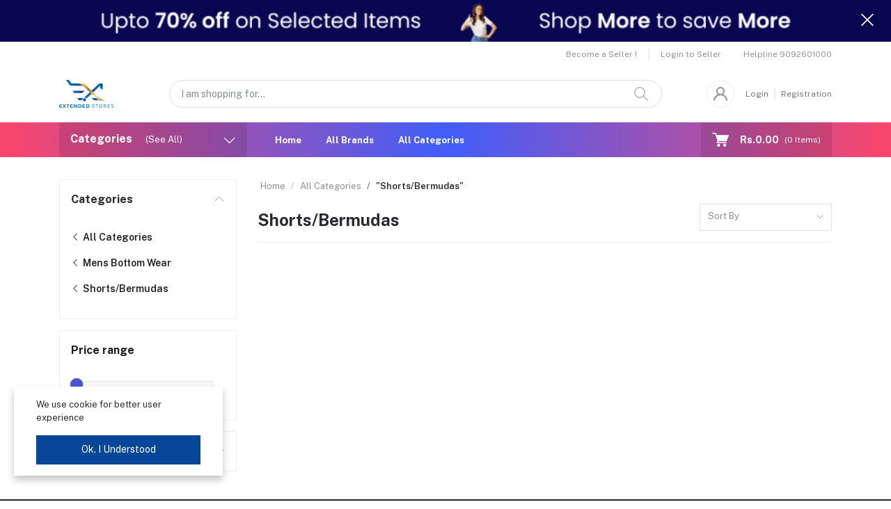

--- FILE ---
content_type: text/html; charset=UTF-8
request_url: https://www.extendedstores.com/category/ShortsBermudas-4nGgi
body_size: 33472
content:
<!DOCTYPE html>


    <html lang="en">

<head>

    <meta name="csrf-token" content="1FDSVHZlB6S1ffvGUwzYJcJ4rWTCHTVLU5mlM4n1">
    <meta name="app-url" content="//www.extendedstores.com/">
    <meta name="file-base-url" content="//www.extendedstores.com/public/">

    <title>Mens Shorts/Bermudas</title>

    <meta charset="utf-8">
    <meta name="viewport" content="width=device-width, initial-scale=1.0">
    <meta name="robots" content="index, follow">
    <meta name="description" content="Mens Shorts/Bermudas" />
    <meta name="keywords" content="Extended Stores, best shopping, discounts, deals, Online Shopping in India, Online Shopping Store, Online Shopping Site, Store Extended, Online Shopping, Mens Shopping, Womens Shopping,Trends Online Shopping, kovai shopping, cosmetics,offers,Shop Local, best online shopping in coimbatore, coimbatore shopping,coimbatore,kovai, online shopping, extended stores online shopping, extended stores online shopping, extended stores online shopping, online shopping offers today, extended stores usa online shopping, extended stores, online shopping kitchen, extended stores online shopping today offers, extended stores online shopping offers today, extended stores online shopping sarees, online shopping Diwali, extended stores online shopping all, extended stores online shopping all products, online shopping app, online shopping extended stores india, online shopping extended stores offers, online shopping bag, online shopping books, online shopping baby girl, online shopping baby girl frock, online shopping boys dress, online shopping covers, online shopping cart, online shopping chain, online shopping cooker, online shopping college bags, big bazar shopping online c, online shopping dress, online shopping dress material, online shopping dress girls, online shopping dress for women, online shopping dri fit tshirt for women, online shopping electronic, online shopping electric kettle, online shopping English, online shopping emi card, extended stores online shopping for women, extended stores online shopping for women, online shopping for women, online shopping footwear, online shopping furniture sofa, online shopping grocery, online shopping grocery offers today, online shopping guide, online shopping girls dress, online shopping gown, online shopping hand bag, online shopping home dÃ©cor, online shopping heel support belt, online shopping home theater, online shopping headphones Bluetooth, online shopping iphone 13 pro, online shopping in English, online shopping ifb fully automatic washing machine 6.5kg front load, online shopping indian flag, online shopping india, extended stores online shopping jewellery, online shopping jewellery set, online shopping jewellery set gold, online shopping jeans pant, online shopping jewellery, extended stores online shopping kitchen items, extended stores online shopping kurti, extended stores online shopping kurtis, online shopping kitchen items, online shopping kids girls wear, agast k pavdhe ki online shopping, online shopping laptop, online shopping lehenga choli, online shopping ladies tops, online shopping ladies hand bag, online shopping latest sarees, extended stores online shopping mobile, extended stores online shopping man, online shopping mobile, online shopping mobile phone offer, online shopping my orders, online shopping nighty cotton, online shopping night dress, online shopping neutrogena hydropped boost, online shopping net saree, online shopping nekless, extended stores online shopping offers, online shopping offers today kitchen items, online shopping offers today sarees, online shopping offers today mobile, online shopping offers today kids, online shopping phone, online shopping packing material, online shopping pouches, online shopping palazzo, online shopping purse for leadies lavis, p satyanarayana jewellers online shopping, online shopping diwali with gift, online shopping diwali with sweet, online shopping diwali with lumba, online shopping raincoat, online shopping redmi mobile, extended stores online shopping sarees, online shopping sarees new collection, online shopping shoes, online shopping shoes for men, online shopping saree party wear, online shopping tv, online shopping tops for women, online shopping toys, online shopping t shirts, online shopping topgirls, extended stores uk.com online shopping diwaligiirl t shirts, extended stores online shopping for men t shirt, online shopping umbrella, u stophere online shopping, extended stores online shopping kitchen vessels, extendedstores online shopping, online liquor shopping vodka, v star nighties online shopping, extendedstores online shopping dress for abov 12 year boy, online shopping watch, online shopping wall dÃ©cor, online shopping women dress, online shopping washing machine, online shopping watch women, online shopping yoga mat, extendedstores online shopping, extendedstores online shopping, india extended stores online shopping soft drinks zero coke, online shopping 115 compact powder ivory, extended stores usa online shopping gift for 1 year boys, extended stores online shopping sarees new collection 2022, extended stores online shopping sarees new collection 2020, air rifle gun original .22 online shopping, extended stores online shopping kurti 300
extended stores card online shopping spree 350 rs sintetik, extendedstores online shopping silk saree mobile 4g,extendedstores online shopping srishti legging for 4 to 5 years,extended stores online shopping sarees under 500,freez online shopping 5 star,kurta for online shopping under 500,5 year girl online shopping,extended stores usa online shopping apple iphone 7 mobile,city style online shopping frock for girls 7-8years,extended stores online shopping kitchen items 80,extended stores online shopping kurti cotton 9,online shopping for clothes 9_10years girl,online shopping for clothes 9_10years girl brended, online shopping, flipkart online shopping, meesho online shopping, online shopping saree below 200, online shopping saree below 500, flipkart online shopping all items offers today below 200, meesho online shopping for women, amazon online shopping for women, online shopping for women, online shopping for baby boy, online shopping for kids, online shopping in English, online shopping mens shirts, online shopping mens dress, online shopping of rakhi, online shopping of wireless power bank Samsung, online shopping of baby prickly heat powder, online shopping off, online shopping one piece, online shopping iphone 13 pro, boat rockerz 255 pro battery online shopping, online shopping toy car, meesho online shopping sarees under 500, kurta for online shopping under 500, dmart online shopping under 100, online shopping online shopping, deals, best online shopping websites in india, primeday, primeoffer, prime, what is the best website for an online store, which online shop is best, best online bra shopping website, bra shopping, socks, bra, formal pant, bro shopping, sister shopping, diwali shopping,do&#039;s and don&#039;ts of online shopping, which website is best for online shopping, cheap best online shopping sites, best online shopping website around coimbatore, makeup, makeup kit, best makeup, makeup brush, best makeup brush, bridal makeup, kovaibeautycosmetics,concealer, clinique, cricket ball and bat, sports kits, tennis bat, volley ball">

        <!-- Schema.org markup for Google+ -->
    <meta itemprop="name" content="Mens Shorts/Bermudas">
    <meta itemprop="description" content="Mens Shorts/Bermudas">

    <!-- Twitter Card data -->
    <meta name="twitter:title" content="Mens Shorts/Bermudas">
    <meta name="twitter:description" content="Mens Shorts/Bermudas">

    <!-- Open Graph data -->
    <meta property="og:title" content="Mens Shorts/Bermudas" />
    <meta property="og:description" content="Mens Shorts/Bermudas" />

                    <!-- Schema.org markup for Google+ -->
        <meta itemprop="name" content="Extended Stores | Best online shopping website in Coimbatore">
        <meta itemprop="description" content="Local Online Shopping, best quality at lowest price for makeup, cosmetics, moisturizer, pants, leggins, suits, dress, Kurtis, thsirts for men, kids, baby care, grinder, mixie, gas stove, books*free delivery *cod *easy returns *shop *resell *earn money online">
        <meta itemprop="image" content="https://www.extendedstores.com/public/uploads/all/xnNdDBFuqIP3balzSg0xNg1xowzfytDkyI27Flzx.jpg">

        <!-- Twitter Card data -->
        <meta name="twitter:card" content="product">
        <meta name="twitter:site" content="@publisher_handle">
        <meta name="twitter:title" content="Extended Stores | Best online shopping website in Coimbatore">
        <meta name="twitter:description" content="Local Online Shopping, best quality at lowest price for makeup, cosmetics, moisturizer, pants, leggins, suits, dress, Kurtis, thsirts for men, kids, baby care, grinder, mixie, gas stove, books*free delivery *cod *easy returns *shop *resell *earn money online">
        <meta name="twitter:creator" content="@author_handle">
        <meta name="twitter:image" content="https://www.extendedstores.com/public/uploads/all/xnNdDBFuqIP3balzSg0xNg1xowzfytDkyI27Flzx.jpg">

        <!-- Open Graph data -->
        <meta property="og:title" content="Extended Stores | Best online shopping website in Coimbatore" />
        <meta property="og:type" content="website" />
        <meta property="og:url" content="https://www.extendedstores.com" />
        <meta property="og:image" content="https://www.extendedstores.com/public/uploads/all/xnNdDBFuqIP3balzSg0xNg1xowzfytDkyI27Flzx.jpg" />
        <meta property="og:description" content="Local Online Shopping, best quality at lowest price for makeup, cosmetics, moisturizer, pants, leggins, suits, dress, Kurtis, thsirts for men, kids, baby care, grinder, mixie, gas stove, books*free delivery *cod *easy returns *shop *resell *earn money online" />
        <meta property="og:site_name" content="Extended Stores" />
        <meta property="fb:app_id" content="872865516718431">
    
    <!-- Favicon -->
        <link rel="icon" href="https://www.extendedstores.com/public/uploads/all/KKwG7FdiP5jXwUdDyx3bVKPD610ZwJmH0fDjmgYh.svg">
    <link rel="apple-touch-icon" href="https://www.extendedstores.com/public/uploads/all/KKwG7FdiP5jXwUdDyx3bVKPD610ZwJmH0fDjmgYh.svg">

    <!-- Google Fonts -->
    <link rel="preconnect" href="https://fonts.googleapis.com">
    <link rel="preconnect" href="https://fonts.gstatic.com" crossorigin>
    <link href="https://fonts.googleapis.com/css2?family=Public+Sans:ital,wght@0,100;0,200;0,300;0,400;0,500;0,600;0,700;0,800;0,900;1,100;1,200;1,300;1,400;1,500;1,600;1,700;1,800;1,900&display=swap" rel="stylesheet">

    <!-- CSS Files -->
    <link rel="stylesheet" href="https://www.extendedstores.com/public/assets/css/vendors.css">
        <link rel="stylesheet" href="https://www.extendedstores.com/public/assets/css/aiz-core.css?v=5844">
    <link rel="stylesheet" href="https://www.extendedstores.com/public/assets/css/custom-style.css">


    <script>
        var AIZ = AIZ || {};
        AIZ.local = {
            nothing_selected: 'Nothing selected',
            nothing_found: 'Nothing found',
            choose_file: 'Choose file',
            file_selected: 'File selected',
            files_selected: 'Files selected',
            add_more_files: 'Add more files',
            adding_more_files: 'Adding more files',
            drop_files_here_paste_or: 'Drop files here, paste or',
            browse: 'Browse',
            upload_complete: 'Upload complete',
            upload_paused: 'Upload paused',
            resume_upload: 'Resume upload',
            pause_upload: 'Pause upload',
            retry_upload: 'Retry upload',
            cancel_upload: 'Cancel upload',
            uploading: 'Uploading',
            processing: 'Processing',
            complete: 'Complete',
            file: 'file',
            files: 'Files',
        }
    </script>

    <style>
        :root{
            --blue: #3490f3;
            --hov-blue: #2e7fd6;
            --soft-blue: rgba(0, 123, 255, 0.15);
            --secondary-base: #4D55CC;
            --hov-secondary-base: #4D55CC;
            --soft-secondary-base: rgba(77,85,204,0.15);
            --gray: #9d9da6;
            --gray-dark: #8d8d8d;
            --secondary: #919199;
            --soft-secondary: rgba(145, 145, 153, 0.15);
            --success: #85b567;
            --soft-success: rgba(133, 181, 103, 0.15);
            --warning: #f3af3d;
            --soft-warning: rgba(243, 175, 61, 0.15);
            --light: #f5f5f5;
            --soft-light: #dfdfe6;
            --soft-white: #b5b5bf;
            --dark: #292933;
            --soft-dark: #1b1b28;
            --primary: #074799;
            --hov-primary: #074799;
            --soft-primary: rgba(7,71,153,0.15);
        }
        body{
            font-family: 'Public Sans', sans-serif;
            font-weight: 400;
        }

        .pagination .page-link,
        .page-item.disabled .page-link {
            min-width: 32px;
            min-height: 32px;
            line-height: 32px;
            text-align: center;
            padding: 0;
            border: 1px solid var(--soft-light);
            font-size: 0.875rem;
            border-radius: 0 !important;
            color: var(--dark);
        }
        .pagination .page-item {
            margin: 0 5px;
        }

        .form-control:focus {
            border-width: 2px !important;
        }
        .iti__flag-container {
            padding: 2px;
        }
        .modal-content {
            border: 0 !important;
            border-radius: 0 !important;
        }

        .tagify.tagify--focus{
            border-width: 2px;
            border-color: var(--primary);
        }

        #map{
            width: 100%;
            height: 250px;
        }
        #edit_map{
            width: 100%;
            height: 250px;
        }

        .pac-container { z-index: 100000; }
    </style>

    <!-- Global site tag (gtag.js) - Google Analytics -->
    <script async src="https://www.googletagmanager.com/gtag/js?id=G-TF2MBWG0R9"></script>

    <script>
        window.dataLayer = window.dataLayer || [];
        function gtag(){dataLayer.push(arguments);}
        gtag('js', new Date());
        gtag('config', 'G-TF2MBWG0R9');
    </script>

    <!-- Facebook Pixel Code -->
    <script>
        !function(f,b,e,v,n,t,s)
        {if(f.fbq)return;n=f.fbq=function(){n.callMethod?
        n.callMethod.apply(n,arguments):n.queue.push(arguments)};
        if(!f._fbq)f._fbq=n;n.push=n;n.loaded=!0;n.version='2.0';
        n.queue=[];t=b.createElement(e);t.async=!0;
        t.src=v;s=b.getElementsByTagName(e)[0];
        s.parentNode.insertBefore(t,s)}(window, document,'script',
        'https://connect.facebook.net/en_US/fbevents.js');
        fbq('init', '872865516718431');
        fbq('track', 'PageView');
    </script>
    <noscript>
        <img height="1" width="1" style="display:none" src="https://www.facebook.com/tr?id=872865516718431&ev=PageView&noscript=1"/>
    </noscript>
    <!-- End Facebook Pixel Code -->


</head>
<body>
    <!-- aiz-main-wrapper -->
    <div class="aiz-main-wrapper d-flex flex-column bg-white">
                <!-- Header -->
        <!-- Top Bar Banner -->
                <div class="position-relative top-banner removable-session z-1035 d-none" data-key="top-banner"
            data-value="removed">
            <a href="/users/login" class="d-block text-reset h-40px h-lg-60px">
                <!-- For Large device -->
                <img src="https://www.extendedstores.com/public/uploads/all/wekc2yZvww5pJxmdJmkSNUtxc0dtwgO7Rw2XbME9.png" class="d-none d-xl-block img-fit h-100" alt="Topbar Banner">
                <!-- For Medium device -->
                <img src="https://www.extendedstores.com/public/uploads/all/Iu3O7ZvksfOuROqYfR2LIpZyDPFCqmeH8AfWYHGh.png"
                    class="d-none d-md-block d-xl-none img-fit h-100" alt="Topbar Banner">
                <!-- For Small device -->
                <img src="https://www.extendedstores.com/public/uploads/all/Lu0nUgvIMfM7t8VpfmOhzoPcYpLPxc1sxrAN5yXj.png"
                    class="d-md-none img-fit h-100" alt="Topbar Banner">
            </a>
            <button class="btn text-white h-100 absolute-top-right set-session" data-key="top-banner"
                data-value="removed" data-toggle="remove-parent" data-parent=".top-banner">
                <i class="la la-close la-2x"></i>
            </button>
        </div>
    
    <!-- Top Bar -->
    <div class="top-navbar bg-white z-1035 h-35px h-sm-auto">
        <div class="container">
            <div class="row">
                <div class="col-lg-6 col">
                    <ul class="list-inline d-flex justify-content-between justify-content-lg-start mb-0">
                        <!-- Language switcher -->
                        
                        <!-- Currency Switcher -->
                        
                    </ul>
                </div>

                <div class="col-6 text-right d-none d-lg-block">
                    <ul class="list-inline mb-0 h-100 d-flex justify-content-end align-items-center">
                                                    <!-- Become a Seller -->
                            <li class="list-inline-item mr-0 pl-0 py-2">
                                <a href="https://www.extendedstores.com/shops/create"
                                    class="text-secondary fs-12 pr-3 d-inline-block border-width-2 border-right">Become a Seller !</a>
                            </li>
                            
                            <!-- Seller Login -->
                            <li class="list-inline-item mr-0 pl-0 py-2">
                                <a href="https://www.extendedstores.com/seller/login"
                                    class="text-secondary fs-12 pl-3 d-inline-block">Login to Seller</a>
                            </li>
                                                                            <!-- Helpline -->
                            <li class="list-inline-item ml-3 pl-3 mr-0 pr-0">
                                <a href="tel:9092601000"
                                    class="text-secondary fs-12 d-inline-block py-2">
                                    <span>Helpline</span>
                                    <span>9092601000</span>
                                </a>
                            </li>
                                            </ul>
                </div>
            </div>
        </div>
    </div>

    <header class=" sticky-top  z-1020 bg-white">
        <!-- Search Bar -->
        <div class="position-relative logo-bar-area border-bottom border-md-nonea z-1025">
            <div class="container">
                <div class="d-flex align-items-center">
                    <!-- top menu sidebar button -->
                    <button type="button" class="btn d-lg-none mr-3 mr-sm-4 p-0 active" data-toggle="class-toggle"
                        data-target=".aiz-top-menu-sidebar">
                        <svg id="Component_43_1" data-name="Component 43 – 1" xmlns="http://www.w3.org/2000/svg"
                            width="16" height="16" viewBox="0 0 16 16">
                            <rect id="Rectangle_19062" data-name="Rectangle 19062" width="16" height="2"
                                transform="translate(0 7)" fill="#919199" />
                            <rect id="Rectangle_19063" data-name="Rectangle 19063" width="16" height="2"
                                fill="#919199" />
                            <rect id="Rectangle_19064" data-name="Rectangle 19064" width="16" height="2"
                                transform="translate(0 14)" fill="#919199" />
                        </svg>

                    </button>
                    <!-- Header Logo -->
                    <div class="col-auto pl-0 pr-3 d-flex align-items-center">
                        <a class="d-block py-20px mr-3 ml-0" href="https://www.extendedstores.com">
                                                                                        <img src="https://www.extendedstores.com/public/uploads/all/x1JhoS2xX5iS60UynEmyjhlFgSR5879u4UlhiJhO.svg" alt="Extended Stores"
                                    class="mw-100 h-30px h-md-40px" height="40">
                                                    </a>
                    </div>
                    <!-- Search Icon for small device -->
                    <div class="d-lg-none ml-auto mr-0">
                        <a class="p-2 d-block text-reset" href="javascript:void(0);" data-toggle="class-toggle"
                            data-target=".front-header-search">
                            <i class="las la-search la-flip-horizontal la-2x"></i>
                        </a>
                    </div>
                    <!-- Search field -->
                    <div class="flex-grow-1 front-header-search d-flex align-items-center bg-white mx-xl-5">
                        <div class="position-relative flex-grow-1 px-3 px-lg-0">
                            <form action="https://www.extendedstores.com/search" method="GET" class="stop-propagation">
                                <div class="d-flex position-relative align-items-center">
                                    <div class="d-lg-none" data-toggle="class-toggle"
                                        data-target=".front-header-search">
                                        <button class="btn px-2" type="button"><i
                                                class="la la-2x la-long-arrow-left"></i></button>
                                    </div>
                                    <div class="search-input-box">
                                        <input type="text"
                                            class="border border-soft-light form-control fs-14 hov-animate-outline"
                                            id="search" name="keyword"
                                                                                        placeholder="I am shopping for..." autocomplete="off">

                                        <svg id="Group_723" data-name="Group 723" xmlns="http://www.w3.org/2000/svg"
                                            width="20.001" height="20" viewBox="0 0 20.001 20">
                                            <path id="Path_3090" data-name="Path 3090"
                                                d="M9.847,17.839a7.993,7.993,0,1,1,7.993-7.993A8,8,0,0,1,9.847,17.839Zm0-14.387a6.394,6.394,0,1,0,6.394,6.394A6.4,6.4,0,0,0,9.847,3.453Z"
                                                transform="translate(-1.854 -1.854)" fill="#b5b5bf" />
                                            <path id="Path_3091" data-name="Path 3091"
                                                d="M24.4,25.2a.8.8,0,0,1-.565-.234l-6.15-6.15a.8.8,0,0,1,1.13-1.13l6.15,6.15A.8.8,0,0,1,24.4,25.2Z"
                                                transform="translate(-5.2 -5.2)" fill="#b5b5bf" />
                                        </svg>
                                    </div>
                                </div>
                            </form>
                            <div class="typed-search-box stop-propagation document-click-d-none d-none bg-white rounded shadow-lg position-absolute left-0 top-100 w-100"
                                style="min-height: 200px">
                                <div class="search-preloader absolute-top-center">
                                    <div class="dot-loader">
                                        <div></div>
                                        <div></div>
                                        <div></div>
                                    </div>
                                </div>
                                <div class="search-nothing d-none p-3 text-center fs-16">

                                </div>
                                <div id="search-content" class="text-left">

                                </div>
                            </div>
                        </div>
                    </div>
                    <!-- Search box -->
                    <div class="d-none d-lg-none ml-3 mr-0">
                        <div class="nav-search-box">
                            <a href="#" class="nav-box-link">
                                <i class="la la-search la-flip-horizontal d-inline-block nav-box-icon"></i>
                            </a>
                        </div>
                    </div>

                    
                    <div class="d-none d-xl-block ml-auto mr-0">
                                                    <!--Login & Registration -->
                            <span class="d-flex align-items-center nav-user-info ml-3">
                                <!-- Image -->
                                <span
                                    class="size-40px rounded-circle overflow-hidden border d-flex align-items-center justify-content-center nav-user-img">
                                    <svg xmlns="http://www.w3.org/2000/svg" width="19.902" height="20.012"
                                        viewBox="0 0 19.902 20.012">
                                        <path id="fe2df171891038b33e9624c27e96e367"
                                            d="M15.71,12.71a6,6,0,1,0-7.42,0,10,10,0,0,0-6.22,8.18,1.006,1.006,0,1,0,2,.22,8,8,0,0,1,15.9,0,1,1,0,0,0,1,.89h.11a1,1,0,0,0,.88-1.1,10,10,0,0,0-6.25-8.19ZM12,12a4,4,0,1,1,4-4A4,4,0,0,1,12,12Z"
                                            transform="translate(-2.064 -1.995)" fill="#91919b" />
                                    </svg>
                                </span>
                                <a href="https://www.extendedstores.com/users/login"
                                    class="text-reset opacity-60 hov-opacity-100 hov-text-primary fs-12 d-inline-block border-right border-soft-light border-width-2 pr-2 ml-3">Login</a>
                                <a href="https://www.extendedstores.com/users/registration"
                                
                                    class="text-reset opacity-60 hov-opacity-100 hov-text-primary fs-12 d-inline-block py-2 pl-2">Registration</a>
                            </span>
                                            </div>
                </div>
            </div>

            <!-- Loged in user Menus -->
            <div class="hover-user-top-menu position-absolute top-100 left-0 right-0 z-3">
                <div class="container">
                    <div class="position-static float-right">
                        <div class="aiz-user-top-menu bg-white rounded-0 border-top shadow-sm" style="width:220px;">
                            <ul class="list-unstyled no-scrollbar mb-0 text-left">
                                                                    <li class="user-top-nav-element border border-top-0" data-id="1">
                                        <a href="https://www.extendedstores.com/dashboard"
                                            class="text-truncate text-dark px-4 fs-14 d-flex align-items-center hov-column-gap-1">
                                            <svg xmlns="http://www.w3.org/2000/svg" width="16" height="16"
                                                viewBox="0 0 16 16">
                                                <path id="Path_2916" data-name="Path 2916"
                                                    d="M15.3,5.4,9.561.481A2,2,0,0,0,8.26,0H7.74a2,2,0,0,0-1.3.481L.7,5.4A2,2,0,0,0,0,6.92V14a2,2,0,0,0,2,2H14a2,2,0,0,0,2-2V6.92A2,2,0,0,0,15.3,5.4M10,15H6V9A1,1,0,0,1,7,8H9a1,1,0,0,1,1,1Zm5-1a1,1,0,0,1-1,1H11V9A2,2,0,0,0,9,7H7A2,2,0,0,0,5,9v6H2a1,1,0,0,1-1-1V6.92a1,1,0,0,1,.349-.76l5.74-4.92A1,1,0,0,1,7.74,1h.52a1,1,0,0,1,.651.24l5.74,4.92A1,1,0,0,1,15,6.92Z"
                                                    fill="#b5b5c0" />
                                            </svg>
                                            <span
                                                class="user-top-menu-name has-transition ml-3">Dashboard</span>
                                        </a>
                                    </li>
                                
                                                                <li class="user-top-nav-element border border-top-0" data-id="1">
                                    <a href="https://www.extendedstores.com/logout"
                                        class="text-truncate text-dark px-4 fs-14 d-flex align-items-center hov-column-gap-1">
                                        <svg xmlns="http://www.w3.org/2000/svg" width="16" height="15.999"
                                            viewBox="0 0 16 15.999">
                                            <g id="Group_25503" data-name="Group 25503"
                                                transform="translate(-24.002 -377)">
                                                <g id="Group_25265" data-name="Group 25265"
                                                    transform="translate(-216.534 -160)">
                                                    <path id="Subtraction_192" data-name="Subtraction 192"
                                                        d="M12052.535,2920a8,8,0,0,1-4.569-14.567l.721.72a7,7,0,1,0,7.7,0l.721-.72a8,8,0,0,1-4.567,14.567Z"
                                                        transform="translate(-11803.999 -2367)" fill="#d43533" />
                                                </g>
                                                <rect id="Rectangle_19022" data-name="Rectangle 19022" width="1"
                                                    height="8" rx="0.5" transform="translate(31.5 377)"
                                                    fill="#d43533" />
                                            </g>
                                        </svg>
                                        <span
                                            class="user-top-menu-name text-primary has-transition ml-3">Logout</span>
                                    </a>
                                </li>
                            </ul>
                        </div>
                    </div>
                </div>
            </div>
        </div>

        <!-- Menu Bar -->
        <div class="d-none d-lg-block position-relative bg-primary header-gradient-navbar h-50px">
            <div class="container h-100">
                <div class="d-flex h-100">
                    <!-- Categoty Menu Button -->
                    <div class="d-none d-xl-block all-category has-transition bg-black-10" id="category-menu-bar">
                        <div class="px-3 h-100"
                            style="padding-top: 12px;padding-bottom: 12px; width:270px; cursor: pointer;">
                            <div class="d-flex align-items-center justify-content-between">
                                <div>
                                    <span class="fw-700 fs-16 text-white mr-3">Categories</span>
                                    <a href="https://www.extendedstores.com/categories" class="text-reset categoriesAll">
                                        <span
                                            class="d-none d-lg-inline-block text-white animate-underline-white">(See All)</span>
                                    </a>
                                </div>
                                <i class="las la-angle-down text-white has-transition" id="category-menu-bar-icon"
                                    style="font-size: 1.2rem !important"></i>
                            </div>
                        </div>
                    </div>
                    <!-- Header Menus -->
                                        <div class="ml-xl-4 w-100 overflow-hidden">
                        <div class="d-flex align-items-center justify-content-center justify-content-xl-start h-100">
                            <ul class="list-inline mb-0 pl-0 hor-swipe c-scrollbar-light">
                                                                                                            <li class="list-inline-item mr-0 animate-underline-white">
                                            <a href="/"
                                                class="fs-13 px-3 py-3 d-inline-block fw-700 text-white header_menu_links hov-bg-black-10
                                            ">
                                                Home
                                            </a>
                                        </li>
                                                                            <li class="list-inline-item mr-0 animate-underline-white">
                                            <a href="/brands"
                                                class="fs-13 px-3 py-3 d-inline-block fw-700 text-white header_menu_links hov-bg-black-10
                                            ">
                                                All Brands
                                            </a>
                                        </li>
                                                                            <li class="list-inline-item mr-0 animate-underline-white">
                                            <a href="/categories"
                                                class="fs-13 px-3 py-3 d-inline-block fw-700 text-white header_menu_links hov-bg-black-10
                                            ">
                                                All Categories
                                            </a>
                                        </li>
                                                                                                </ul>
                        </div>
                    </div>
                    <!-- Cart -->
                    <div class="d-none d-xl-block align-self-stretch ml-5 mr-0 has-transition bg-black-10"
                        data-hover="dropdown">
                        <div class="nav-cart-box dropdown h-100" id="cart_items" style="width: max-content;">
                            <!-- Cart button with cart count -->
<a href="javascript:void(0)" class="d-flex align-items-center text-dark px-3 h-100" data-toggle="dropdown" data-display="static" title="Cart">
    <span class="mr-2">
        <svg xmlns="http://www.w3.org/2000/svg" width="24" height="20.562" viewBox="0 0 24 20.562">
            <g id="_5e67fc94b53aaec8ca181b806dd815ee" data-name="5e67fc94b53aaec8ca181b806dd815ee" transform="translate(-33.276 -101)">
              <path id="Path_32659" data-name="Path 32659" d="M34.034,102.519H38.2l-.732-.557c.122.37.243.739.365,1.112q.441,1.333.879,2.666.528,1.6,1.058,3.211.46,1.394.917,2.788c.149.451.291.9.446,1.352l.008.02a.76.76,0,0,0,1.466-.4c-.122-.37-.243-.739-.365-1.112q-.441-1.333-.879-2.666-.528-1.607-1.058-3.213-.46-1.394-.917-2.788c-.149-.451-.289-.9-.446-1.352l-.008-.02a.783.783,0,0,0-.732-.557H34.037a.76.76,0,0,0,0,1.519Z" fill="#fff"/>
              <path id="Path_32660" data-name="Path 32660" d="M288.931,541.934q-.615,1.1-1.233,2.193c-.058.106-.119.21-.177.317a.767.767,0,0,0,.656,1.142h11.6c.534,0,1.071.01,1.608,0h.023a.76.76,0,0,0,0-1.519h-11.6c-.534,0-1.074-.015-1.608,0h-.023l.656,1.142q.615-1.1,1.233-2.193c.058-.106.119-.21.177-.316a.759.759,0,0,0-1.312-.765Z" transform="translate(-247.711 -429.41)" fill="#fff"/>
              <circle id="Ellipse_553" data-name="Ellipse 553" cx="1.724" cy="1.724" r="1.724" transform="translate(49.612 117.606)" fill="#fff"/>
              <path id="Path_32661" data-name="Path 32661" d="M658.4,739.2a2.267,2.267,0,0,0,1.489,2.1,2.232,2.232,0,0,0,2.433-.648A2.231,2.231,0,1,0,658.4,739.2a.506.506,0,0,0,1.013,0c0-.041,0-.084.005-.124a.381.381,0,0,1,.005-.053c.008-.1,0,.033-.005.03a.979.979,0,0,1,.061-.248c.008-.02.023-.106.04-.111s-.046.094-.018.043a.656.656,0,0,0,.028-.061,2.3,2.3,0,0,1,.129-.215c.048-.073-.068.078.013-.015.025-.028.051-.058.078-.086s.056-.056.084-.081l.038-.033c.018-.015.091-.051.025-.023s-.015.013,0,0,.035-.025.056-.038a.947.947,0,0,1,.086-.051c.038-.023.078-.041.119-.061.013-.008.066-.033,0,0s.025-.008.033-.01A1.56,1.56,0,0,1,660.4,738l.068-.013c.056-.013-.048.005-.048.005.046,0,.094-.01.139-.01a2.043,2.043,0,0,1,.248.008c.094.008-.1-.018.02.005.046.008.089.02.134.03s.076.023.114.035a.589.589,0,0,1,.063.023c0,.008-.094-.048-.043-.018.071.043.149.076.22.122.018.013.035.025.056.038s.056.023,0,0-.018-.015,0,0l.051.043a2.274,2.274,0,0,1,.172.177c.076.084-.035-.058.013.015.02.033.043.063.063.1s.041.068.058.1l.023.046c.048.091.01-.008,0-.013.03.01.063.192.073.225l.023.1c.02.1,0-.03,0-.033.013.013.008.071.008.086a1.749,1.749,0,0,1,0,.23.63.63,0,0,0-.005.071c0,.051-.03.043.005-.03a.791.791,0,0,0-.028.134c-.018.071-.046.139-.066.21s.046-.086.013-.028a.245.245,0,0,0-.02.046c-.02.041-.041.078-.063.117s-.041.066-.063.1c-.068.1.048-.051-.01.018a1.932,1.932,0,0,1-.172.18c-.01.01-.071.076-.089.076,0,0,.1-.071.023-.02-.015.01-.028.018-.041.028-.071.046-.144.084-.218.122s.091-.03-.018.008l-.111.038-.116.03c-.018,0-.033.008-.051.01-.111.025.081-.005.015,0a2.045,2.045,0,0,1-.248.01c-.041,0-.081-.005-.124-.008-.015,0-.076-.008,0,0s-.018-.005-.035-.008a1.912,1.912,0,0,1-.261-.076c-.015-.005-.066-.03,0,0s-.015-.008-.03-.015c-.041-.02-.078-.041-.117-.063s-.073-.048-.111-.073c-.061-.038.008.02.023.02-.01,0-.043-.035-.051-.043a1.872,1.872,0,0,1-.187-.187.3.3,0,0,1-.043-.051c0,.01.061.086.02.023-.025-.038-.051-.073-.073-.111s-.048-.089-.071-.132c-.053-.1.025.081-.015-.033a1.836,1.836,0,0,1-.073-.263.163.163,0,0,0-.01-.051c.038.084.008.071,0,.013s-.008-.106-.008-.16a.513.513,0,0,0-1.026,0Z" transform="translate(-609.293 -619.872)" fill="#fff"/>
              <circle id="Ellipse_554" data-name="Ellipse 554" cx="1.724" cy="1.724" r="1.724" transform="translate(40.884 117.606)" fill="#fff"/>
              <path id="Path_32662" data-name="Path 32662" d="M270.814,272.355a2.267,2.267,0,0,0,1.489,2.1,2.232,2.232,0,0,0,2.433-.648,2.231,2.231,0,1,0-3.922-1.453.506.506,0,0,0,1.013,0c0-.041,0-.084.005-.124a.377.377,0,0,1,.005-.053c.008-.1,0,.033-.005.03a.981.981,0,0,1,.061-.248c.008-.02.023-.106.04-.111s-.046.094-.018.043a.656.656,0,0,0,.028-.061,2.3,2.3,0,0,1,.129-.215c.048-.073-.068.079.013-.015.025-.028.051-.058.078-.086s.056-.056.084-.081l.038-.033c.018-.015.091-.051.025-.023s-.015.013,0,0,.035-.025.056-.038a.96.96,0,0,1,.086-.051c.038-.023.078-.04.119-.061.013-.008.066-.033,0,0s.025-.008.033-.01a1.564,1.564,0,0,1,.213-.061l.068-.013c.056-.013-.048.005-.048.005.046,0,.094-.01.139-.01a2.031,2.031,0,0,1,.248.008c.094.008-.1-.018.02.005.046.008.089.02.134.03s.076.023.114.035a.583.583,0,0,1,.063.023c0,.008-.094-.048-.043-.018.071.043.149.076.22.122.018.013.035.025.056.038s.056.023,0,0-.018-.015,0,0l.051.043a2.257,2.257,0,0,1,.172.177c.076.084-.035-.058.013.015.02.033.043.063.063.1s.04.068.058.1l.023.046c.048.091.01-.008,0-.013.03.01.063.192.073.225l.023.1c.02.1,0-.03,0-.033.013.013.008.071.008.086a1.749,1.749,0,0,1,0,.23.622.622,0,0,0-.005.071c0,.051-.03.043.005-.03a.788.788,0,0,0-.028.134c-.018.071-.046.139-.066.21s.046-.086.013-.028a.249.249,0,0,0-.02.046c-.02.04-.041.078-.063.116s-.041.066-.063.1c-.068.1.048-.051-.01.018a1.929,1.929,0,0,1-.172.18c-.01.01-.071.076-.089.076,0,0,.1-.071.023-.02-.015.01-.028.018-.041.028-.071.046-.144.084-.218.122s.091-.03-.018.008l-.111.038-.116.03c-.018,0-.033.008-.051.01-.111.025.081-.005.015,0a2.039,2.039,0,0,1-.248.01c-.041,0-.081-.005-.124-.008-.015,0-.076-.008,0,0s-.018-.005-.035-.008a1.919,1.919,0,0,1-.261-.076c-.015-.005-.066-.03,0,0s-.015-.008-.03-.015c-.04-.02-.078-.04-.116-.063s-.073-.048-.111-.073c-.061-.038.008.02.023.02-.01,0-.043-.035-.051-.043a1.873,1.873,0,0,1-.187-.187.3.3,0,0,1-.043-.051c0,.01.061.086.02.023-.025-.038-.051-.073-.073-.111s-.048-.089-.071-.132c-.053-.1.025.081-.015-.033a1.84,1.84,0,0,1-.073-.263.164.164,0,0,0-.01-.051c.038.084.008.071,0,.013s-.008-.106-.008-.16a.513.513,0,0,0-1.026,0ZM287.2,258l-3.074,7.926H272.313L269.7,258Z" transform="translate(-230.437 -153.024)" fill="#fff"/>
              <path id="Path_32663" data-name="Path 32663" d="M267.044,237.988q-.52,1.341-1.038,2.682-.828,2.138-1.654,4.274l-.38.983.489-.372H254.1c-.476,0-.957-.02-1.436,0h-.02l.489.372q-.444-1.348-.886-2.694-.7-2.131-1.4-4.264c-.109-.327-.215-.653-.324-.983l-.489.641h16.791c.228,0,.456.005.681,0h.03a.506.506,0,0,0,0-1.013H250.744c-.228,0-.456-.005-.681,0h-.03a.511.511,0,0,0-.489.641q.444,1.348.886,2.694.7,2.131,1.4,4.264c.109.327.215.653.324.983a.523.523,0,0,0,.489.372h10.359c.476,0,.957.018,1.436,0h.02a.526.526,0,0,0,.489-.372q.52-1.341,1.038-2.682.828-2.138,1.654-4.274l.38-.983a.508.508,0,0,0-.355-.623A.52.52,0,0,0,267.044,237.988Z" transform="translate(-210.769 -133.152)" fill="#fff"/>
            </g>
        </svg>
    </span>
    <span class="d-none d-xl-block ml-2 fs-14 fw-700 text-white">Rs.0.00</span>
    <span class="nav-box-text d-none d-xl-block ml-2 text-white fs-12">

        (<span class="cart-count">0</span> Items)

    </span>
</a>

<!-- Cart Items -->
<div class="dropdown-menu dropdown-menu-right dropdown-menu-lg p-0 stop-propagation rounded-0">
            <div class="text-center p-3">
            <i class="las la-frown la-3x opacity-60 mb-3"></i>
            <h3 class="h6 fw-700">Your Cart is empty</h3>
        </div>
    </div>
                        </div>
                    </div>
                </div>
            </div>
            <!-- Categoty Menus -->
            <div class="hover-category-menu position-absolute w-100 top-100 left-0 right-0 z-3 d-none"
                id="click-category-menu">
                <div class="container">
                    <div class="d-flex position-relative">
                        <div class="position-static">
                            <div class="aiz-category-menu bg-white rounded-0 border-top" id="category-sidebar" style="width:270px;">
    <ul class="list-unstyled categories no-scrollbar mb-0 text-left">
                                <li class="category-nav-element border border-top-0" data-id="513">
                <a href="https://www.extendedstores.com/category/wellness-mzxq4"
                    class="text-truncate text-dark px-4 fs-14 d-block hov-column-gap-1">
                    <img class="cat-image lazyload mr-2 opacity-60" src="https://www.extendedstores.com/public/assets/img/placeholder.jpg"
                        data-src="https://www.extendedstores.com/public/uploads/all/GDkNbta2waFIY1f1Nf3yisM4T3Bn58Im9AHR7lBA.webp" width="16" alt="Wellness"
                        onerror="this.onerror=null;this.src='https://www.extendedstores.com/public/assets/img/placeholder.jpg';">
                    <span class="cat-name has-transition">Wellness</span>
                </a>
                
                <div class="sub-cat-menu more c-scrollbar-light border p-4 shadow-none">
                    <div class="c-preloader text-center absolute-center">
                        <i class="las la-spinner la-spin la-3x opacity-70"></i>
                    </div>
                </div>

            </li>
                                <li class="category-nav-element border border-top-0" data-id="8">
                <a href="https://www.extendedstores.com/category/women-clothing--fashion"
                    class="text-truncate text-dark px-4 fs-14 d-block hov-column-gap-1">
                    <img class="cat-image lazyload mr-2 opacity-60" src="https://www.extendedstores.com/public/assets/img/placeholder.jpg"
                        data-src="https://www.extendedstores.com/public/uploads/all/JMATU3YpN7ZO4JzFjslrO4dTHAtXePep7pa19FP5.jpg" width="16" alt="Women&#039;s Clothing &amp; Fashion"
                        onerror="this.onerror=null;this.src='https://www.extendedstores.com/public/assets/img/placeholder.jpg';">
                    <span class="cat-name has-transition">Women&#039;s Clothing &amp; Fashion</span>
                </a>
                
                <div class="sub-cat-menu more c-scrollbar-light border p-4 shadow-none">
                    <div class="c-preloader text-center absolute-center">
                        <i class="las la-spinner la-spin la-3x opacity-70"></i>
                    </div>
                </div>

            </li>
                                <li class="category-nav-element border border-top-0" data-id="530">
                <a href="https://www.extendedstores.com/category/books-9jwmi"
                    class="text-truncate text-dark px-4 fs-14 d-block hov-column-gap-1">
                    <img class="cat-image lazyload mr-2 opacity-60" src="https://www.extendedstores.com/public/assets/img/placeholder.jpg"
                        data-src="https://www.extendedstores.com/public/uploads/all/XhEjiokG8rsOubQhKuZDZl2SQwsbzsXa1Sj9Smb4.webp" width="16" alt="Books"
                        onerror="this.onerror=null;this.src='https://www.extendedstores.com/public/assets/img/placeholder.jpg';">
                    <span class="cat-name has-transition">Books</span>
                </a>
                
                <div class="sub-cat-menu more c-scrollbar-light border p-4 shadow-none">
                    <div class="c-preloader text-center absolute-center">
                        <i class="las la-spinner la-spin la-3x opacity-70"></i>
                    </div>
                </div>

            </li>
                                <li class="category-nav-element border border-top-0" data-id="548">
                <a href="https://www.extendedstores.com/category/audio--video-rqe15"
                    class="text-truncate text-dark px-4 fs-14 d-block hov-column-gap-1">
                    <img class="cat-image lazyload mr-2 opacity-60" src="https://www.extendedstores.com/public/assets/img/placeholder.jpg"
                        data-src="https://www.extendedstores.com/public/uploads/all/c5DYmdeYnukgKoQL0qoJwfGjZXlvkO9oBK7mTEA4.webp" width="16" alt="Audio &amp; Video"
                        onerror="this.onerror=null;this.src='https://www.extendedstores.com/public/assets/img/placeholder.jpg';">
                    <span class="cat-name has-transition">Audio &amp; Video</span>
                </a>
                
                <div class="sub-cat-menu more c-scrollbar-light border p-4 shadow-none">
                    <div class="c-preloader text-center absolute-center">
                        <i class="las la-spinner la-spin la-3x opacity-70"></i>
                    </div>
                </div>

            </li>
                                <li class="category-nav-element border border-top-0" data-id="46">
                <a href="https://www.extendedstores.com/category/mens-clothing"
                    class="text-truncate text-dark px-4 fs-14 d-block hov-column-gap-1">
                    <img class="cat-image lazyload mr-2 opacity-60" src="https://www.extendedstores.com/public/assets/img/placeholder.jpg"
                        data-src="https://www.extendedstores.com/public/uploads/all/npWjBMS0iMgYpnM7cen1oNmnbsIVh4O2cjKYyZFv.jpg" width="16" alt="Men&#039;s Clothing &amp; Fashion"
                        onerror="this.onerror=null;this.src='https://www.extendedstores.com/public/assets/img/placeholder.jpg';">
                    <span class="cat-name has-transition">Men&#039;s Clothing &amp; Fashion</span>
                </a>
                
                <div class="sub-cat-menu more c-scrollbar-light border p-4 shadow-none">
                    <div class="c-preloader text-center absolute-center">
                        <i class="las la-spinner la-spin la-3x opacity-70"></i>
                    </div>
                </div>

            </li>
                                <li class="category-nav-element border border-top-0" data-id="562">
                <a href="https://www.extendedstores.com/category/Car-Accessories-X69jx"
                    class="text-truncate text-dark px-4 fs-14 d-block hov-column-gap-1">
                    <img class="cat-image lazyload mr-2 opacity-60" src="https://www.extendedstores.com/public/assets/img/placeholder.jpg"
                        data-src="https://www.extendedstores.com/public/assets/img/placeholder.jpg" width="16" alt="Car Accessories"
                        onerror="this.onerror=null;this.src='https://www.extendedstores.com/public/assets/img/placeholder.jpg';">
                    <span class="cat-name has-transition">Car Accessories</span>
                </a>
                
                <div class="sub-cat-menu more c-scrollbar-light border p-4 shadow-none">
                    <div class="c-preloader text-center absolute-center">
                        <i class="las la-spinner la-spin la-3x opacity-70"></i>
                    </div>
                </div>

            </li>
                                <li class="category-nav-element border border-top-0" data-id="58">
                <a href="https://www.extendedstores.com/category/computer--accessories"
                    class="text-truncate text-dark px-4 fs-14 d-block hov-column-gap-1">
                    <img class="cat-image lazyload mr-2 opacity-60" src="https://www.extendedstores.com/public/assets/img/placeholder.jpg"
                        data-src="https://www.extendedstores.com/public/uploads/all/qhR1t3iyd1kM1UFlGH7vwEn2rCet5Zj2kN6z4z9d.jpg" width="16" alt="Computer &amp; Accessories"
                        onerror="this.onerror=null;this.src='https://www.extendedstores.com/public/assets/img/placeholder.jpg';">
                    <span class="cat-name has-transition">Computer &amp; Accessories</span>
                </a>
                
                <div class="sub-cat-menu more c-scrollbar-light border p-4 shadow-none">
                    <div class="c-preloader text-center absolute-center">
                        <i class="las la-spinner la-spin la-3x opacity-70"></i>
                    </div>
                </div>

            </li>
                                <li class="category-nav-element border border-top-0" data-id="571">
                <a href="https://www.extendedstores.com/category/electrical-products-tc5e2"
                    class="text-truncate text-dark px-4 fs-14 d-block hov-column-gap-1">
                    <img class="cat-image lazyload mr-2 opacity-60" src="https://www.extendedstores.com/public/assets/img/placeholder.jpg"
                        data-src="https://www.extendedstores.com/public/assets/img/placeholder.jpg" width="16" alt="Electrical Products"
                        onerror="this.onerror=null;this.src='https://www.extendedstores.com/public/assets/img/placeholder.jpg';">
                    <span class="cat-name has-transition">Electrical Products</span>
                </a>
                
                <div class="sub-cat-menu more c-scrollbar-light border p-4 shadow-none">
                    <div class="c-preloader text-center absolute-center">
                        <i class="las la-spinner la-spin la-3x opacity-70"></i>
                    </div>
                </div>

            </li>
                                <li class="category-nav-element border border-top-0" data-id="572">
                <a href="https://www.extendedstores.com/category/Watch-hwMkO"
                    class="text-truncate text-dark px-4 fs-14 d-block hov-column-gap-1">
                    <img class="cat-image lazyload mr-2 opacity-60" src="https://www.extendedstores.com/public/assets/img/placeholder.jpg"
                        data-src="https://www.extendedstores.com/public/assets/img/placeholder.jpg" width="16" alt="Watch"
                        onerror="this.onerror=null;this.src='https://www.extendedstores.com/public/assets/img/placeholder.jpg';">
                    <span class="cat-name has-transition">Watch</span>
                </a>
                
                <div class="sub-cat-menu more c-scrollbar-light border p-4 shadow-none">
                    <div class="c-preloader text-center absolute-center">
                        <i class="las la-spinner la-spin la-3x opacity-70"></i>
                    </div>
                </div>

            </li>
                                <li class="category-nav-element border border-top-0" data-id="574">
                <a href="https://www.extendedstores.com/category/Light-1x7Sj"
                    class="text-truncate text-dark px-4 fs-14 d-block hov-column-gap-1">
                    <img class="cat-image lazyload mr-2 opacity-60" src="https://www.extendedstores.com/public/assets/img/placeholder.jpg"
                        data-src="https://www.extendedstores.com/public/assets/img/placeholder.jpg" width="16" alt="Light"
                        onerror="this.onerror=null;this.src='https://www.extendedstores.com/public/assets/img/placeholder.jpg';">
                    <span class="cat-name has-transition">Light</span>
                </a>
                
                <div class="sub-cat-menu more c-scrollbar-light border p-4 shadow-none">
                    <div class="c-preloader text-center absolute-center">
                        <i class="las la-spinner la-spin la-3x opacity-70"></i>
                    </div>
                </div>

            </li>
                                <li class="category-nav-element border border-top-0" data-id="575">
                <a href="https://www.extendedstores.com/category/Light-cf3c0"
                    class="text-truncate text-dark px-4 fs-14 d-block hov-column-gap-1">
                    <img class="cat-image lazyload mr-2 opacity-60" src="https://www.extendedstores.com/public/assets/img/placeholder.jpg"
                        data-src="https://www.extendedstores.com/public/assets/img/placeholder.jpg" width="16" alt="Light"
                        onerror="this.onerror=null;this.src='https://www.extendedstores.com/public/assets/img/placeholder.jpg';">
                    <span class="cat-name has-transition">Light</span>
                </a>
                
                <div class="sub-cat-menu more c-scrollbar-light border p-4 shadow-none">
                    <div class="c-preloader text-center absolute-center">
                        <i class="las la-spinner la-spin la-3x opacity-70"></i>
                    </div>
                </div>

            </li>
                                <li class="category-nav-element border border-top-0" data-id="576">
                <a href="https://www.extendedstores.com/category/electronics-cnfj9"
                    class="text-truncate text-dark px-4 fs-14 d-block hov-column-gap-1">
                    <img class="cat-image lazyload mr-2 opacity-60" src="https://www.extendedstores.com/public/assets/img/placeholder.jpg"
                        data-src="https://www.extendedstores.com/public/assets/img/placeholder.jpg" width="16" alt="Electronics"
                        onerror="this.onerror=null;this.src='https://www.extendedstores.com/public/assets/img/placeholder.jpg';">
                    <span class="cat-name has-transition">Electronics</span>
                </a>
                
                <div class="sub-cat-menu more c-scrollbar-light border p-4 shadow-none">
                    <div class="c-preloader text-center absolute-center">
                        <i class="las la-spinner la-spin la-3x opacity-70"></i>
                    </div>
                </div>

            </li>
            </ul>
</div>
                        </div>
                    </div>
                </div>
            </div>
        </div>
    </header>

    <!-- Top Menu Sidebar -->
    <div class="aiz-top-menu-sidebar collapse-sidebar-wrap sidebar-xl sidebar-left d-lg-none z-1035">
        <div class="overlay overlay-fixed dark c-pointer" data-toggle="class-toggle"
            data-target=".aiz-top-menu-sidebar" data-same=".hide-top-menu-bar"></div>
        <div class="collapse-sidebar c-scrollbar-light text-left">
            <button type="button" class="btn btn-sm p-4 hide-top-menu-bar" data-toggle="class-toggle"
                data-target=".aiz-top-menu-sidebar">
                <i class="las la-times la-2x text-primary"></i>
            </button>
                            <!--Login & Registration -->
                <span class="d-flex align-items-center nav-user-info pl-4">
                    <!-- Image -->
                    <span
                        class="size-40px rounded-circle overflow-hidden border d-flex align-items-center justify-content-center nav-user-img">
                        <svg xmlns="http://www.w3.org/2000/svg" width="19.902" height="20.012"
                            viewBox="0 0 19.902 20.012">
                            <path id="fe2df171891038b33e9624c27e96e367"
                                d="M15.71,12.71a6,6,0,1,0-7.42,0,10,10,0,0,0-6.22,8.18,1.006,1.006,0,1,0,2,.22,8,8,0,0,1,15.9,0,1,1,0,0,0,1,.89h.11a1,1,0,0,0,.88-1.1,10,10,0,0,0-6.25-8.19ZM12,12a4,4,0,1,1,4-4A4,4,0,0,1,12,12Z"
                                transform="translate(-2.064 -1.995)" fill="#91919b" />
                        </svg>
                    </span>

                    <a href="https://www.extendedstores.com/users/login"
                        class="text-reset opacity-60 hov-opacity-100 hov-text-primary fs-12 d-inline-block border-right border-soft-light border-width-2 pr-2 ml-3">Login</a>
                    <a href="https://www.extendedstores.com/users/registration"
                    
                        class="text-reset opacity-60 hov-opacity-100 hov-text-primary fs-12 d-inline-block py-2 pl-2">Registration</a>
                </span>
                        <hr>
            <ul class="mb-0 pl-3 pb-3 h-100">
                                                            <li class="mr-0">
                            <a href="/"
                                class="fs-13 px-3 py-3 w-100 d-inline-block fw-700 text-dark header_menu_links
                            ">
                                Home
                            </a>
                        </li>
                                            <li class="mr-0">
                            <a href="/brands"
                                class="fs-13 px-3 py-3 w-100 d-inline-block fw-700 text-dark header_menu_links
                            ">
                                All Brands
                            </a>
                        </li>
                                            <li class="mr-0">
                            <a href="/categories"
                                class="fs-13 px-3 py-3 w-100 d-inline-block fw-700 text-dark header_menu_links
                            ">
                                All Categories
                            </a>
                        </li>
                                                                </ul>
            <br>
            <br>
        </div>
    </div>

    <!-- Modal -->
    <div class="modal fade" id="order_details" tabindex="-1" role="dialog" aria-labelledby="exampleModalLabel"
        aria-hidden="true">
        <div class="modal-dialog modal-dialog-centered modal-xl" role="document">
            <div class="modal-content">
                <div id="order-details-modal-body">

                </div>
            </div>
        </div>
    </div>

    
        
    <section class="mb-4 pt-4">
        <div class="container sm-px-0 pt-2">
            <form class="" id="search-form" action="" method="GET">
                <div class="row">

                    <!-- Sidebar Filters -->
                    <div class="col-xl-3">
                        <div class="aiz-filter-sidebar collapse-sidebar-wrap sidebar-xl sidebar-right z-1035">
                            <div class="overlay overlay-fixed dark c-pointer" data-toggle="class-toggle" data-target=".aiz-filter-sidebar" data-same=".filter-sidebar-thumb"></div>
                            <div class="collapse-sidebar c-scrollbar-light text-left">
                                <div class="d-flex d-xl-none justify-content-between align-items-center pl-3 border-bottom">
                                    <h3 class="h6 mb-0 fw-600">Filters</h3>
                                    <button type="button" class="btn btn-sm p-2 filter-sidebar-thumb" data-toggle="class-toggle" data-target=".aiz-filter-sidebar" >
                                        <i class="las la-times la-2x"></i>
                                    </button>
                                </div>
                                                                    <!-- Categories -->
                                    <div class="bg-white border mb-3">
                                        <div class="fs-16 fw-700 p-3">
                                            <a href="#collapse_1" class="dropdown-toggle filter-section text-dark d-flex align-items-center justify-content-between" data-toggle="collapse">
                                                Categories
                                            </a>
                                        </div>
                                        <div class="collapse show" id="collapse_1">
                                            <ul class="p-3 mb-0 list-unstyled">
                                                                                                    <li class="mb-3">
                                                        <a class="text-reset fs-14 fw-600 hov-text-primary" href="https://www.extendedstores.com/search">
                                                            <i class="las la-angle-left"></i>
                                                            All Categories
                                                        </a>
                                                    </li>
                                                    
                                                                                                            <li class="mb-3">
                                                            <a class="text-reset fs-14 fw-600 hov-text-primary" href="https://www.extendedstores.com/category/mens-bottom-wears">
                                                                <i class="las la-angle-left"></i>
                                                                Mens Bottom Wear
                                                            </a>
                                                        </li>
                                                                                                        <li class="mb-3">
                                                        <a class="text-reset fs-14 fw-600 hov-text-primary" href="https://www.extendedstores.com/category/ShortsBermudas-4nGgi">
                                                            <i class="las la-angle-left"></i>
                                                            Shorts/Bermudas
                                                        </a>
                                                    </li>
                                                                                                                                                </ul>
                                        </div>
                                    </div>

                                    <!-- Price range -->
                                    <div class="bg-white border mb-3">
                                        <div class="fs-16 fw-700 p-3">
                                            Price range
                                        </div>
                                        <div class="p-3 mr-3">
                                                                                        <div class="aiz-range-slider">
                                                <div
                                                    id="input-slider-range"
                                                    data-range-value-min=" 60 "
                                                    data-range-value-max=" 54999 "
                                                ></div>

                                                <div class="row mt-2">
                                                    <div class="col-6">
                                                        <span class="range-slider-value value-low fs-14 fw-600 opacity-70"
                                                                                                                            data-range-value-low="0"
                                                                                                                        id="input-slider-range-value-low"
                                                        ></span>
                                                    </div>
                                                    <div class="col-6 text-right">
                                                        <span class="range-slider-value value-high fs-14 fw-600 opacity-70"
                                                                                                                            data-range-value-high="0"
                                                                                                                        id="input-slider-range-value-high"
                                                        ></span>
                                                    </div>
                                                </div>
                                            </div>
                                        </div>
                                        <!-- Hidden Items -->
                                        <input type="hidden" name="min_price" value="">
                                        <input type="hidden" name="max_price" value="">
                                    </div>
                                    
                                    <!-- Attributes -->
                                                                            
                                    <!-- Color -->
                                                                            <div class="bg-white border mb-3">
                                            <div class="fs-16 fw-700 p-3">
                                                <a href="#" class="dropdown-toggle text-dark filter-section collapsed d-flex align-items-center justify-content-between" data-toggle="collapse" data-target="#collapse_color">
                                                    Filter by color
                                                </a>
                                            </div>
                                                                                        <div class="collapse " id="collapse_color">
                                                <div class="p-3 aiz-radio-inline">
                                                                                                        <label class="aiz-megabox pl-0 mr-2" data-toggle="tooltip" data-title="IndianRed">
                                                        <input
                                                            type="radio"
                                                            name="color"
                                                            value="#CD5C5C"
                                                            onchange="filter()"
                                                                                                                    >
                                                        <span class="aiz-megabox-elem rounded d-flex align-items-center justify-content-center p-1 mb-2">
                                                            <span class="size-30px d-inline-block rounded" style="background: #CD5C5C;"></span>
                                                        </span>
                                                    </label>
                                                                                                        <label class="aiz-megabox pl-0 mr-2" data-toggle="tooltip" data-title="LightCoral">
                                                        <input
                                                            type="radio"
                                                            name="color"
                                                            value="#F08080"
                                                            onchange="filter()"
                                                                                                                    >
                                                        <span class="aiz-megabox-elem rounded d-flex align-items-center justify-content-center p-1 mb-2">
                                                            <span class="size-30px d-inline-block rounded" style="background: #F08080;"></span>
                                                        </span>
                                                    </label>
                                                                                                        <label class="aiz-megabox pl-0 mr-2" data-toggle="tooltip" data-title="Salmon">
                                                        <input
                                                            type="radio"
                                                            name="color"
                                                            value="#FA8072"
                                                            onchange="filter()"
                                                                                                                    >
                                                        <span class="aiz-megabox-elem rounded d-flex align-items-center justify-content-center p-1 mb-2">
                                                            <span class="size-30px d-inline-block rounded" style="background: #FA8072;"></span>
                                                        </span>
                                                    </label>
                                                                                                        <label class="aiz-megabox pl-0 mr-2" data-toggle="tooltip" data-title="DarkSalmon">
                                                        <input
                                                            type="radio"
                                                            name="color"
                                                            value="#E9967A"
                                                            onchange="filter()"
                                                                                                                    >
                                                        <span class="aiz-megabox-elem rounded d-flex align-items-center justify-content-center p-1 mb-2">
                                                            <span class="size-30px d-inline-block rounded" style="background: #E9967A;"></span>
                                                        </span>
                                                    </label>
                                                                                                        <label class="aiz-megabox pl-0 mr-2" data-toggle="tooltip" data-title="LightSalmon">
                                                        <input
                                                            type="radio"
                                                            name="color"
                                                            value="#FFA07A"
                                                            onchange="filter()"
                                                                                                                    >
                                                        <span class="aiz-megabox-elem rounded d-flex align-items-center justify-content-center p-1 mb-2">
                                                            <span class="size-30px d-inline-block rounded" style="background: #FFA07A;"></span>
                                                        </span>
                                                    </label>
                                                                                                        <label class="aiz-megabox pl-0 mr-2" data-toggle="tooltip" data-title="Crimson">
                                                        <input
                                                            type="radio"
                                                            name="color"
                                                            value="#DC143C"
                                                            onchange="filter()"
                                                                                                                    >
                                                        <span class="aiz-megabox-elem rounded d-flex align-items-center justify-content-center p-1 mb-2">
                                                            <span class="size-30px d-inline-block rounded" style="background: #DC143C;"></span>
                                                        </span>
                                                    </label>
                                                                                                        <label class="aiz-megabox pl-0 mr-2" data-toggle="tooltip" data-title="Red">
                                                        <input
                                                            type="radio"
                                                            name="color"
                                                            value="#FF0000"
                                                            onchange="filter()"
                                                                                                                    >
                                                        <span class="aiz-megabox-elem rounded d-flex align-items-center justify-content-center p-1 mb-2">
                                                            <span class="size-30px d-inline-block rounded" style="background: #FF0000;"></span>
                                                        </span>
                                                    </label>
                                                                                                        <label class="aiz-megabox pl-0 mr-2" data-toggle="tooltip" data-title="FireBrick">
                                                        <input
                                                            type="radio"
                                                            name="color"
                                                            value="#B22222"
                                                            onchange="filter()"
                                                                                                                    >
                                                        <span class="aiz-megabox-elem rounded d-flex align-items-center justify-content-center p-1 mb-2">
                                                            <span class="size-30px d-inline-block rounded" style="background: #B22222;"></span>
                                                        </span>
                                                    </label>
                                                                                                        <label class="aiz-megabox pl-0 mr-2" data-toggle="tooltip" data-title="DarkRed">
                                                        <input
                                                            type="radio"
                                                            name="color"
                                                            value="#8B0000"
                                                            onchange="filter()"
                                                                                                                    >
                                                        <span class="aiz-megabox-elem rounded d-flex align-items-center justify-content-center p-1 mb-2">
                                                            <span class="size-30px d-inline-block rounded" style="background: #8B0000;"></span>
                                                        </span>
                                                    </label>
                                                                                                        <label class="aiz-megabox pl-0 mr-2" data-toggle="tooltip" data-title="Pink">
                                                        <input
                                                            type="radio"
                                                            name="color"
                                                            value="#FFC0CB"
                                                            onchange="filter()"
                                                                                                                    >
                                                        <span class="aiz-megabox-elem rounded d-flex align-items-center justify-content-center p-1 mb-2">
                                                            <span class="size-30px d-inline-block rounded" style="background: #FFC0CB;"></span>
                                                        </span>
                                                    </label>
                                                                                                        <label class="aiz-megabox pl-0 mr-2" data-toggle="tooltip" data-title="LightPink">
                                                        <input
                                                            type="radio"
                                                            name="color"
                                                            value="#FFB6C1"
                                                            onchange="filter()"
                                                                                                                    >
                                                        <span class="aiz-megabox-elem rounded d-flex align-items-center justify-content-center p-1 mb-2">
                                                            <span class="size-30px d-inline-block rounded" style="background: #FFB6C1;"></span>
                                                        </span>
                                                    </label>
                                                                                                        <label class="aiz-megabox pl-0 mr-2" data-toggle="tooltip" data-title="HotPink">
                                                        <input
                                                            type="radio"
                                                            name="color"
                                                            value="#FF69B4"
                                                            onchange="filter()"
                                                                                                                    >
                                                        <span class="aiz-megabox-elem rounded d-flex align-items-center justify-content-center p-1 mb-2">
                                                            <span class="size-30px d-inline-block rounded" style="background: #FF69B4;"></span>
                                                        </span>
                                                    </label>
                                                                                                        <label class="aiz-megabox pl-0 mr-2" data-toggle="tooltip" data-title="DeepPink">
                                                        <input
                                                            type="radio"
                                                            name="color"
                                                            value="#FF1493"
                                                            onchange="filter()"
                                                                                                                    >
                                                        <span class="aiz-megabox-elem rounded d-flex align-items-center justify-content-center p-1 mb-2">
                                                            <span class="size-30px d-inline-block rounded" style="background: #FF1493;"></span>
                                                        </span>
                                                    </label>
                                                                                                        <label class="aiz-megabox pl-0 mr-2" data-toggle="tooltip" data-title="MediumVioletRed">
                                                        <input
                                                            type="radio"
                                                            name="color"
                                                            value="#C71585"
                                                            onchange="filter()"
                                                                                                                    >
                                                        <span class="aiz-megabox-elem rounded d-flex align-items-center justify-content-center p-1 mb-2">
                                                            <span class="size-30px d-inline-block rounded" style="background: #C71585;"></span>
                                                        </span>
                                                    </label>
                                                                                                        <label class="aiz-megabox pl-0 mr-2" data-toggle="tooltip" data-title="PaleVioletRed">
                                                        <input
                                                            type="radio"
                                                            name="color"
                                                            value="#DB7093"
                                                            onchange="filter()"
                                                                                                                    >
                                                        <span class="aiz-megabox-elem rounded d-flex align-items-center justify-content-center p-1 mb-2">
                                                            <span class="size-30px d-inline-block rounded" style="background: #DB7093;"></span>
                                                        </span>
                                                    </label>
                                                                                                        <label class="aiz-megabox pl-0 mr-2" data-toggle="tooltip" data-title="LightSalmon">
                                                        <input
                                                            type="radio"
                                                            name="color"
                                                            value="#FFA07A"
                                                            onchange="filter()"
                                                                                                                    >
                                                        <span class="aiz-megabox-elem rounded d-flex align-items-center justify-content-center p-1 mb-2">
                                                            <span class="size-30px d-inline-block rounded" style="background: #FFA07A;"></span>
                                                        </span>
                                                    </label>
                                                                                                        <label class="aiz-megabox pl-0 mr-2" data-toggle="tooltip" data-title="Coral">
                                                        <input
                                                            type="radio"
                                                            name="color"
                                                            value="#FF7F50"
                                                            onchange="filter()"
                                                                                                                    >
                                                        <span class="aiz-megabox-elem rounded d-flex align-items-center justify-content-center p-1 mb-2">
                                                            <span class="size-30px d-inline-block rounded" style="background: #FF7F50;"></span>
                                                        </span>
                                                    </label>
                                                                                                        <label class="aiz-megabox pl-0 mr-2" data-toggle="tooltip" data-title="Tomato">
                                                        <input
                                                            type="radio"
                                                            name="color"
                                                            value="#FF6347"
                                                            onchange="filter()"
                                                                                                                    >
                                                        <span class="aiz-megabox-elem rounded d-flex align-items-center justify-content-center p-1 mb-2">
                                                            <span class="size-30px d-inline-block rounded" style="background: #FF6347;"></span>
                                                        </span>
                                                    </label>
                                                                                                        <label class="aiz-megabox pl-0 mr-2" data-toggle="tooltip" data-title="OrangeRed">
                                                        <input
                                                            type="radio"
                                                            name="color"
                                                            value="#FF4500"
                                                            onchange="filter()"
                                                                                                                    >
                                                        <span class="aiz-megabox-elem rounded d-flex align-items-center justify-content-center p-1 mb-2">
                                                            <span class="size-30px d-inline-block rounded" style="background: #FF4500;"></span>
                                                        </span>
                                                    </label>
                                                                                                        <label class="aiz-megabox pl-0 mr-2" data-toggle="tooltip" data-title="DarkOrange">
                                                        <input
                                                            type="radio"
                                                            name="color"
                                                            value="#FF8C00"
                                                            onchange="filter()"
                                                                                                                    >
                                                        <span class="aiz-megabox-elem rounded d-flex align-items-center justify-content-center p-1 mb-2">
                                                            <span class="size-30px d-inline-block rounded" style="background: #FF8C00;"></span>
                                                        </span>
                                                    </label>
                                                                                                        <label class="aiz-megabox pl-0 mr-2" data-toggle="tooltip" data-title="Orange">
                                                        <input
                                                            type="radio"
                                                            name="color"
                                                            value="#FFA500"
                                                            onchange="filter()"
                                                                                                                    >
                                                        <span class="aiz-megabox-elem rounded d-flex align-items-center justify-content-center p-1 mb-2">
                                                            <span class="size-30px d-inline-block rounded" style="background: #FFA500;"></span>
                                                        </span>
                                                    </label>
                                                                                                        <label class="aiz-megabox pl-0 mr-2" data-toggle="tooltip" data-title="Gold">
                                                        <input
                                                            type="radio"
                                                            name="color"
                                                            value="#FFD700"
                                                            onchange="filter()"
                                                                                                                    >
                                                        <span class="aiz-megabox-elem rounded d-flex align-items-center justify-content-center p-1 mb-2">
                                                            <span class="size-30px d-inline-block rounded" style="background: #FFD700;"></span>
                                                        </span>
                                                    </label>
                                                                                                        <label class="aiz-megabox pl-0 mr-2" data-toggle="tooltip" data-title="Yellow">
                                                        <input
                                                            type="radio"
                                                            name="color"
                                                            value="#FFFF00"
                                                            onchange="filter()"
                                                                                                                    >
                                                        <span class="aiz-megabox-elem rounded d-flex align-items-center justify-content-center p-1 mb-2">
                                                            <span class="size-30px d-inline-block rounded" style="background: #FFFF00;"></span>
                                                        </span>
                                                    </label>
                                                                                                        <label class="aiz-megabox pl-0 mr-2" data-toggle="tooltip" data-title="LightYellow">
                                                        <input
                                                            type="radio"
                                                            name="color"
                                                            value="#FFFFE0"
                                                            onchange="filter()"
                                                                                                                    >
                                                        <span class="aiz-megabox-elem rounded d-flex align-items-center justify-content-center p-1 mb-2">
                                                            <span class="size-30px d-inline-block rounded" style="background: #FFFFE0;"></span>
                                                        </span>
                                                    </label>
                                                                                                        <label class="aiz-megabox pl-0 mr-2" data-toggle="tooltip" data-title="LemonChiffon">
                                                        <input
                                                            type="radio"
                                                            name="color"
                                                            value="#FFFACD"
                                                            onchange="filter()"
                                                                                                                    >
                                                        <span class="aiz-megabox-elem rounded d-flex align-items-center justify-content-center p-1 mb-2">
                                                            <span class="size-30px d-inline-block rounded" style="background: #FFFACD;"></span>
                                                        </span>
                                                    </label>
                                                                                                        <label class="aiz-megabox pl-0 mr-2" data-toggle="tooltip" data-title="LightGoldenrodYellow">
                                                        <input
                                                            type="radio"
                                                            name="color"
                                                            value="#FAFAD2"
                                                            onchange="filter()"
                                                                                                                    >
                                                        <span class="aiz-megabox-elem rounded d-flex align-items-center justify-content-center p-1 mb-2">
                                                            <span class="size-30px d-inline-block rounded" style="background: #FAFAD2;"></span>
                                                        </span>
                                                    </label>
                                                                                                        <label class="aiz-megabox pl-0 mr-2" data-toggle="tooltip" data-title="PapayaWhip">
                                                        <input
                                                            type="radio"
                                                            name="color"
                                                            value="#FFEFD5"
                                                            onchange="filter()"
                                                                                                                    >
                                                        <span class="aiz-megabox-elem rounded d-flex align-items-center justify-content-center p-1 mb-2">
                                                            <span class="size-30px d-inline-block rounded" style="background: #FFEFD5;"></span>
                                                        </span>
                                                    </label>
                                                                                                        <label class="aiz-megabox pl-0 mr-2" data-toggle="tooltip" data-title="Moccasin">
                                                        <input
                                                            type="radio"
                                                            name="color"
                                                            value="#FFE4B5"
                                                            onchange="filter()"
                                                                                                                    >
                                                        <span class="aiz-megabox-elem rounded d-flex align-items-center justify-content-center p-1 mb-2">
                                                            <span class="size-30px d-inline-block rounded" style="background: #FFE4B5;"></span>
                                                        </span>
                                                    </label>
                                                                                                        <label class="aiz-megabox pl-0 mr-2" data-toggle="tooltip" data-title="PeachPuff">
                                                        <input
                                                            type="radio"
                                                            name="color"
                                                            value="#FFDAB9"
                                                            onchange="filter()"
                                                                                                                    >
                                                        <span class="aiz-megabox-elem rounded d-flex align-items-center justify-content-center p-1 mb-2">
                                                            <span class="size-30px d-inline-block rounded" style="background: #FFDAB9;"></span>
                                                        </span>
                                                    </label>
                                                                                                        <label class="aiz-megabox pl-0 mr-2" data-toggle="tooltip" data-title="PaleGoldenrod">
                                                        <input
                                                            type="radio"
                                                            name="color"
                                                            value="#EEE8AA"
                                                            onchange="filter()"
                                                                                                                    >
                                                        <span class="aiz-megabox-elem rounded d-flex align-items-center justify-content-center p-1 mb-2">
                                                            <span class="size-30px d-inline-block rounded" style="background: #EEE8AA;"></span>
                                                        </span>
                                                    </label>
                                                                                                        <label class="aiz-megabox pl-0 mr-2" data-toggle="tooltip" data-title="Khaki">
                                                        <input
                                                            type="radio"
                                                            name="color"
                                                            value="#F0E68C"
                                                            onchange="filter()"
                                                                                                                    >
                                                        <span class="aiz-megabox-elem rounded d-flex align-items-center justify-content-center p-1 mb-2">
                                                            <span class="size-30px d-inline-block rounded" style="background: #F0E68C;"></span>
                                                        </span>
                                                    </label>
                                                                                                        <label class="aiz-megabox pl-0 mr-2" data-toggle="tooltip" data-title="DarkKhaki">
                                                        <input
                                                            type="radio"
                                                            name="color"
                                                            value="#BDB76B"
                                                            onchange="filter()"
                                                                                                                    >
                                                        <span class="aiz-megabox-elem rounded d-flex align-items-center justify-content-center p-1 mb-2">
                                                            <span class="size-30px d-inline-block rounded" style="background: #BDB76B;"></span>
                                                        </span>
                                                    </label>
                                                                                                        <label class="aiz-megabox pl-0 mr-2" data-toggle="tooltip" data-title="Lavender">
                                                        <input
                                                            type="radio"
                                                            name="color"
                                                            value="#E6E6FA"
                                                            onchange="filter()"
                                                                                                                    >
                                                        <span class="aiz-megabox-elem rounded d-flex align-items-center justify-content-center p-1 mb-2">
                                                            <span class="size-30px d-inline-block rounded" style="background: #E6E6FA;"></span>
                                                        </span>
                                                    </label>
                                                                                                        <label class="aiz-megabox pl-0 mr-2" data-toggle="tooltip" data-title="Thistle">
                                                        <input
                                                            type="radio"
                                                            name="color"
                                                            value="#D8BFD8"
                                                            onchange="filter()"
                                                                                                                    >
                                                        <span class="aiz-megabox-elem rounded d-flex align-items-center justify-content-center p-1 mb-2">
                                                            <span class="size-30px d-inline-block rounded" style="background: #D8BFD8;"></span>
                                                        </span>
                                                    </label>
                                                                                                        <label class="aiz-megabox pl-0 mr-2" data-toggle="tooltip" data-title="Plum">
                                                        <input
                                                            type="radio"
                                                            name="color"
                                                            value="#DDA0DD"
                                                            onchange="filter()"
                                                                                                                    >
                                                        <span class="aiz-megabox-elem rounded d-flex align-items-center justify-content-center p-1 mb-2">
                                                            <span class="size-30px d-inline-block rounded" style="background: #DDA0DD;"></span>
                                                        </span>
                                                    </label>
                                                                                                        <label class="aiz-megabox pl-0 mr-2" data-toggle="tooltip" data-title="Violet">
                                                        <input
                                                            type="radio"
                                                            name="color"
                                                            value="#EE82EE"
                                                            onchange="filter()"
                                                                                                                    >
                                                        <span class="aiz-megabox-elem rounded d-flex align-items-center justify-content-center p-1 mb-2">
                                                            <span class="size-30px d-inline-block rounded" style="background: #EE82EE;"></span>
                                                        </span>
                                                    </label>
                                                                                                        <label class="aiz-megabox pl-0 mr-2" data-toggle="tooltip" data-title="Orchid">
                                                        <input
                                                            type="radio"
                                                            name="color"
                                                            value="#DA70D6"
                                                            onchange="filter()"
                                                                                                                    >
                                                        <span class="aiz-megabox-elem rounded d-flex align-items-center justify-content-center p-1 mb-2">
                                                            <span class="size-30px d-inline-block rounded" style="background: #DA70D6;"></span>
                                                        </span>
                                                    </label>
                                                                                                        <label class="aiz-megabox pl-0 mr-2" data-toggle="tooltip" data-title="Fuchsia">
                                                        <input
                                                            type="radio"
                                                            name="color"
                                                            value="#FF00FF"
                                                            onchange="filter()"
                                                                                                                    >
                                                        <span class="aiz-megabox-elem rounded d-flex align-items-center justify-content-center p-1 mb-2">
                                                            <span class="size-30px d-inline-block rounded" style="background: #FF00FF;"></span>
                                                        </span>
                                                    </label>
                                                                                                        <label class="aiz-megabox pl-0 mr-2" data-toggle="tooltip" data-title="Magenta">
                                                        <input
                                                            type="radio"
                                                            name="color"
                                                            value="#FF00FF"
                                                            onchange="filter()"
                                                                                                                    >
                                                        <span class="aiz-megabox-elem rounded d-flex align-items-center justify-content-center p-1 mb-2">
                                                            <span class="size-30px d-inline-block rounded" style="background: #FF00FF;"></span>
                                                        </span>
                                                    </label>
                                                                                                        <label class="aiz-megabox pl-0 mr-2" data-toggle="tooltip" data-title="MediumOrchid">
                                                        <input
                                                            type="radio"
                                                            name="color"
                                                            value="#BA55D3"
                                                            onchange="filter()"
                                                                                                                    >
                                                        <span class="aiz-megabox-elem rounded d-flex align-items-center justify-content-center p-1 mb-2">
                                                            <span class="size-30px d-inline-block rounded" style="background: #BA55D3;"></span>
                                                        </span>
                                                    </label>
                                                                                                        <label class="aiz-megabox pl-0 mr-2" data-toggle="tooltip" data-title="MediumPurple">
                                                        <input
                                                            type="radio"
                                                            name="color"
                                                            value="#9370DB"
                                                            onchange="filter()"
                                                                                                                    >
                                                        <span class="aiz-megabox-elem rounded d-flex align-items-center justify-content-center p-1 mb-2">
                                                            <span class="size-30px d-inline-block rounded" style="background: #9370DB;"></span>
                                                        </span>
                                                    </label>
                                                                                                        <label class="aiz-megabox pl-0 mr-2" data-toggle="tooltip" data-title="Amethyst">
                                                        <input
                                                            type="radio"
                                                            name="color"
                                                            value="#9966CC"
                                                            onchange="filter()"
                                                                                                                    >
                                                        <span class="aiz-megabox-elem rounded d-flex align-items-center justify-content-center p-1 mb-2">
                                                            <span class="size-30px d-inline-block rounded" style="background: #9966CC;"></span>
                                                        </span>
                                                    </label>
                                                                                                        <label class="aiz-megabox pl-0 mr-2" data-toggle="tooltip" data-title="BlueViolet">
                                                        <input
                                                            type="radio"
                                                            name="color"
                                                            value="#8A2BE2"
                                                            onchange="filter()"
                                                                                                                    >
                                                        <span class="aiz-megabox-elem rounded d-flex align-items-center justify-content-center p-1 mb-2">
                                                            <span class="size-30px d-inline-block rounded" style="background: #8A2BE2;"></span>
                                                        </span>
                                                    </label>
                                                                                                        <label class="aiz-megabox pl-0 mr-2" data-toggle="tooltip" data-title="DarkViolet">
                                                        <input
                                                            type="radio"
                                                            name="color"
                                                            value="#9400D3"
                                                            onchange="filter()"
                                                                                                                    >
                                                        <span class="aiz-megabox-elem rounded d-flex align-items-center justify-content-center p-1 mb-2">
                                                            <span class="size-30px d-inline-block rounded" style="background: #9400D3;"></span>
                                                        </span>
                                                    </label>
                                                                                                        <label class="aiz-megabox pl-0 mr-2" data-toggle="tooltip" data-title="DarkOrchid">
                                                        <input
                                                            type="radio"
                                                            name="color"
                                                            value="#9932CC"
                                                            onchange="filter()"
                                                                                                                    >
                                                        <span class="aiz-megabox-elem rounded d-flex align-items-center justify-content-center p-1 mb-2">
                                                            <span class="size-30px d-inline-block rounded" style="background: #9932CC;"></span>
                                                        </span>
                                                    </label>
                                                                                                        <label class="aiz-megabox pl-0 mr-2" data-toggle="tooltip" data-title="DarkMagenta">
                                                        <input
                                                            type="radio"
                                                            name="color"
                                                            value="#8B008B"
                                                            onchange="filter()"
                                                                                                                    >
                                                        <span class="aiz-megabox-elem rounded d-flex align-items-center justify-content-center p-1 mb-2">
                                                            <span class="size-30px d-inline-block rounded" style="background: #8B008B;"></span>
                                                        </span>
                                                    </label>
                                                                                                        <label class="aiz-megabox pl-0 mr-2" data-toggle="tooltip" data-title="Purple">
                                                        <input
                                                            type="radio"
                                                            name="color"
                                                            value="#800080"
                                                            onchange="filter()"
                                                                                                                    >
                                                        <span class="aiz-megabox-elem rounded d-flex align-items-center justify-content-center p-1 mb-2">
                                                            <span class="size-30px d-inline-block rounded" style="background: #800080;"></span>
                                                        </span>
                                                    </label>
                                                                                                        <label class="aiz-megabox pl-0 mr-2" data-toggle="tooltip" data-title="Indigo">
                                                        <input
                                                            type="radio"
                                                            name="color"
                                                            value="#4B0082"
                                                            onchange="filter()"
                                                                                                                    >
                                                        <span class="aiz-megabox-elem rounded d-flex align-items-center justify-content-center p-1 mb-2">
                                                            <span class="size-30px d-inline-block rounded" style="background: #4B0082;"></span>
                                                        </span>
                                                    </label>
                                                                                                        <label class="aiz-megabox pl-0 mr-2" data-toggle="tooltip" data-title="SlateBlue">
                                                        <input
                                                            type="radio"
                                                            name="color"
                                                            value="#6A5ACD"
                                                            onchange="filter()"
                                                                                                                    >
                                                        <span class="aiz-megabox-elem rounded d-flex align-items-center justify-content-center p-1 mb-2">
                                                            <span class="size-30px d-inline-block rounded" style="background: #6A5ACD;"></span>
                                                        </span>
                                                    </label>
                                                                                                        <label class="aiz-megabox pl-0 mr-2" data-toggle="tooltip" data-title="DarkSlateBlue">
                                                        <input
                                                            type="radio"
                                                            name="color"
                                                            value="#483D8B"
                                                            onchange="filter()"
                                                                                                                    >
                                                        <span class="aiz-megabox-elem rounded d-flex align-items-center justify-content-center p-1 mb-2">
                                                            <span class="size-30px d-inline-block rounded" style="background: #483D8B;"></span>
                                                        </span>
                                                    </label>
                                                                                                        <label class="aiz-megabox pl-0 mr-2" data-toggle="tooltip" data-title="MediumSlateBlue">
                                                        <input
                                                            type="radio"
                                                            name="color"
                                                            value="#7B68EE"
                                                            onchange="filter()"
                                                                                                                    >
                                                        <span class="aiz-megabox-elem rounded d-flex align-items-center justify-content-center p-1 mb-2">
                                                            <span class="size-30px d-inline-block rounded" style="background: #7B68EE;"></span>
                                                        </span>
                                                    </label>
                                                                                                        <label class="aiz-megabox pl-0 mr-2" data-toggle="tooltip" data-title="GreenYellow">
                                                        <input
                                                            type="radio"
                                                            name="color"
                                                            value="#ADFF2F"
                                                            onchange="filter()"
                                                                                                                    >
                                                        <span class="aiz-megabox-elem rounded d-flex align-items-center justify-content-center p-1 mb-2">
                                                            <span class="size-30px d-inline-block rounded" style="background: #ADFF2F;"></span>
                                                        </span>
                                                    </label>
                                                                                                        <label class="aiz-megabox pl-0 mr-2" data-toggle="tooltip" data-title="Chartreuse">
                                                        <input
                                                            type="radio"
                                                            name="color"
                                                            value="#7FFF00"
                                                            onchange="filter()"
                                                                                                                    >
                                                        <span class="aiz-megabox-elem rounded d-flex align-items-center justify-content-center p-1 mb-2">
                                                            <span class="size-30px d-inline-block rounded" style="background: #7FFF00;"></span>
                                                        </span>
                                                    </label>
                                                                                                        <label class="aiz-megabox pl-0 mr-2" data-toggle="tooltip" data-title="LawnGreen">
                                                        <input
                                                            type="radio"
                                                            name="color"
                                                            value="#7CFC00"
                                                            onchange="filter()"
                                                                                                                    >
                                                        <span class="aiz-megabox-elem rounded d-flex align-items-center justify-content-center p-1 mb-2">
                                                            <span class="size-30px d-inline-block rounded" style="background: #7CFC00;"></span>
                                                        </span>
                                                    </label>
                                                                                                        <label class="aiz-megabox pl-0 mr-2" data-toggle="tooltip" data-title="Lime">
                                                        <input
                                                            type="radio"
                                                            name="color"
                                                            value="#00FF00"
                                                            onchange="filter()"
                                                                                                                    >
                                                        <span class="aiz-megabox-elem rounded d-flex align-items-center justify-content-center p-1 mb-2">
                                                            <span class="size-30px d-inline-block rounded" style="background: #00FF00;"></span>
                                                        </span>
                                                    </label>
                                                                                                        <label class="aiz-megabox pl-0 mr-2" data-toggle="tooltip" data-title="LimeGreen">
                                                        <input
                                                            type="radio"
                                                            name="color"
                                                            value="#32CD32"
                                                            onchange="filter()"
                                                                                                                    >
                                                        <span class="aiz-megabox-elem rounded d-flex align-items-center justify-content-center p-1 mb-2">
                                                            <span class="size-30px d-inline-block rounded" style="background: #32CD32;"></span>
                                                        </span>
                                                    </label>
                                                                                                        <label class="aiz-megabox pl-0 mr-2" data-toggle="tooltip" data-title="PaleGreen">
                                                        <input
                                                            type="radio"
                                                            name="color"
                                                            value="#98FB98"
                                                            onchange="filter()"
                                                                                                                    >
                                                        <span class="aiz-megabox-elem rounded d-flex align-items-center justify-content-center p-1 mb-2">
                                                            <span class="size-30px d-inline-block rounded" style="background: #98FB98;"></span>
                                                        </span>
                                                    </label>
                                                                                                        <label class="aiz-megabox pl-0 mr-2" data-toggle="tooltip" data-title="LightGreen">
                                                        <input
                                                            type="radio"
                                                            name="color"
                                                            value="#90EE90"
                                                            onchange="filter()"
                                                                                                                    >
                                                        <span class="aiz-megabox-elem rounded d-flex align-items-center justify-content-center p-1 mb-2">
                                                            <span class="size-30px d-inline-block rounded" style="background: #90EE90;"></span>
                                                        </span>
                                                    </label>
                                                                                                        <label class="aiz-megabox pl-0 mr-2" data-toggle="tooltip" data-title="MediumSpringGreen">
                                                        <input
                                                            type="radio"
                                                            name="color"
                                                            value="#00FA9A"
                                                            onchange="filter()"
                                                                                                                    >
                                                        <span class="aiz-megabox-elem rounded d-flex align-items-center justify-content-center p-1 mb-2">
                                                            <span class="size-30px d-inline-block rounded" style="background: #00FA9A;"></span>
                                                        </span>
                                                    </label>
                                                                                                        <label class="aiz-megabox pl-0 mr-2" data-toggle="tooltip" data-title="SpringGreen">
                                                        <input
                                                            type="radio"
                                                            name="color"
                                                            value="#00FF7F"
                                                            onchange="filter()"
                                                                                                                    >
                                                        <span class="aiz-megabox-elem rounded d-flex align-items-center justify-content-center p-1 mb-2">
                                                            <span class="size-30px d-inline-block rounded" style="background: #00FF7F;"></span>
                                                        </span>
                                                    </label>
                                                                                                        <label class="aiz-megabox pl-0 mr-2" data-toggle="tooltip" data-title="MediumSeaGreen">
                                                        <input
                                                            type="radio"
                                                            name="color"
                                                            value="#3CB371"
                                                            onchange="filter()"
                                                                                                                    >
                                                        <span class="aiz-megabox-elem rounded d-flex align-items-center justify-content-center p-1 mb-2">
                                                            <span class="size-30px d-inline-block rounded" style="background: #3CB371;"></span>
                                                        </span>
                                                    </label>
                                                                                                        <label class="aiz-megabox pl-0 mr-2" data-toggle="tooltip" data-title="SeaGreen">
                                                        <input
                                                            type="radio"
                                                            name="color"
                                                            value="#2E8B57"
                                                            onchange="filter()"
                                                                                                                    >
                                                        <span class="aiz-megabox-elem rounded d-flex align-items-center justify-content-center p-1 mb-2">
                                                            <span class="size-30px d-inline-block rounded" style="background: #2E8B57;"></span>
                                                        </span>
                                                    </label>
                                                                                                        <label class="aiz-megabox pl-0 mr-2" data-toggle="tooltip" data-title="ForestGreen">
                                                        <input
                                                            type="radio"
                                                            name="color"
                                                            value="#228B22"
                                                            onchange="filter()"
                                                                                                                    >
                                                        <span class="aiz-megabox-elem rounded d-flex align-items-center justify-content-center p-1 mb-2">
                                                            <span class="size-30px d-inline-block rounded" style="background: #228B22;"></span>
                                                        </span>
                                                    </label>
                                                                                                        <label class="aiz-megabox pl-0 mr-2" data-toggle="tooltip" data-title="Green">
                                                        <input
                                                            type="radio"
                                                            name="color"
                                                            value="#008000"
                                                            onchange="filter()"
                                                                                                                    >
                                                        <span class="aiz-megabox-elem rounded d-flex align-items-center justify-content-center p-1 mb-2">
                                                            <span class="size-30px d-inline-block rounded" style="background: #008000;"></span>
                                                        </span>
                                                    </label>
                                                                                                        <label class="aiz-megabox pl-0 mr-2" data-toggle="tooltip" data-title="DarkGreen">
                                                        <input
                                                            type="radio"
                                                            name="color"
                                                            value="#006400"
                                                            onchange="filter()"
                                                                                                                    >
                                                        <span class="aiz-megabox-elem rounded d-flex align-items-center justify-content-center p-1 mb-2">
                                                            <span class="size-30px d-inline-block rounded" style="background: #006400;"></span>
                                                        </span>
                                                    </label>
                                                                                                        <label class="aiz-megabox pl-0 mr-2" data-toggle="tooltip" data-title="YellowGreen">
                                                        <input
                                                            type="radio"
                                                            name="color"
                                                            value="#9ACD32"
                                                            onchange="filter()"
                                                                                                                    >
                                                        <span class="aiz-megabox-elem rounded d-flex align-items-center justify-content-center p-1 mb-2">
                                                            <span class="size-30px d-inline-block rounded" style="background: #9ACD32;"></span>
                                                        </span>
                                                    </label>
                                                                                                        <label class="aiz-megabox pl-0 mr-2" data-toggle="tooltip" data-title="OliveDrab">
                                                        <input
                                                            type="radio"
                                                            name="color"
                                                            value="#6B8E23"
                                                            onchange="filter()"
                                                                                                                    >
                                                        <span class="aiz-megabox-elem rounded d-flex align-items-center justify-content-center p-1 mb-2">
                                                            <span class="size-30px d-inline-block rounded" style="background: #6B8E23;"></span>
                                                        </span>
                                                    </label>
                                                                                                        <label class="aiz-megabox pl-0 mr-2" data-toggle="tooltip" data-title="Olive">
                                                        <input
                                                            type="radio"
                                                            name="color"
                                                            value="#808000"
                                                            onchange="filter()"
                                                                                                                    >
                                                        <span class="aiz-megabox-elem rounded d-flex align-items-center justify-content-center p-1 mb-2">
                                                            <span class="size-30px d-inline-block rounded" style="background: #808000;"></span>
                                                        </span>
                                                    </label>
                                                                                                        <label class="aiz-megabox pl-0 mr-2" data-toggle="tooltip" data-title="DarkOliveGreen">
                                                        <input
                                                            type="radio"
                                                            name="color"
                                                            value="#556B2F"
                                                            onchange="filter()"
                                                                                                                    >
                                                        <span class="aiz-megabox-elem rounded d-flex align-items-center justify-content-center p-1 mb-2">
                                                            <span class="size-30px d-inline-block rounded" style="background: #556B2F;"></span>
                                                        </span>
                                                    </label>
                                                                                                        <label class="aiz-megabox pl-0 mr-2" data-toggle="tooltip" data-title="MediumAquamarine">
                                                        <input
                                                            type="radio"
                                                            name="color"
                                                            value="#66CDAA"
                                                            onchange="filter()"
                                                                                                                    >
                                                        <span class="aiz-megabox-elem rounded d-flex align-items-center justify-content-center p-1 mb-2">
                                                            <span class="size-30px d-inline-block rounded" style="background: #66CDAA;"></span>
                                                        </span>
                                                    </label>
                                                                                                        <label class="aiz-megabox pl-0 mr-2" data-toggle="tooltip" data-title="DarkSeaGreen">
                                                        <input
                                                            type="radio"
                                                            name="color"
                                                            value="#8FBC8F"
                                                            onchange="filter()"
                                                                                                                    >
                                                        <span class="aiz-megabox-elem rounded d-flex align-items-center justify-content-center p-1 mb-2">
                                                            <span class="size-30px d-inline-block rounded" style="background: #8FBC8F;"></span>
                                                        </span>
                                                    </label>
                                                                                                        <label class="aiz-megabox pl-0 mr-2" data-toggle="tooltip" data-title="LightSeaGreen">
                                                        <input
                                                            type="radio"
                                                            name="color"
                                                            value="#20B2AA"
                                                            onchange="filter()"
                                                                                                                    >
                                                        <span class="aiz-megabox-elem rounded d-flex align-items-center justify-content-center p-1 mb-2">
                                                            <span class="size-30px d-inline-block rounded" style="background: #20B2AA;"></span>
                                                        </span>
                                                    </label>
                                                                                                        <label class="aiz-megabox pl-0 mr-2" data-toggle="tooltip" data-title="DarkCyan">
                                                        <input
                                                            type="radio"
                                                            name="color"
                                                            value="#008B8B"
                                                            onchange="filter()"
                                                                                                                    >
                                                        <span class="aiz-megabox-elem rounded d-flex align-items-center justify-content-center p-1 mb-2">
                                                            <span class="size-30px d-inline-block rounded" style="background: #008B8B;"></span>
                                                        </span>
                                                    </label>
                                                                                                        <label class="aiz-megabox pl-0 mr-2" data-toggle="tooltip" data-title="Teal">
                                                        <input
                                                            type="radio"
                                                            name="color"
                                                            value="#008080"
                                                            onchange="filter()"
                                                                                                                    >
                                                        <span class="aiz-megabox-elem rounded d-flex align-items-center justify-content-center p-1 mb-2">
                                                            <span class="size-30px d-inline-block rounded" style="background: #008080;"></span>
                                                        </span>
                                                    </label>
                                                                                                        <label class="aiz-megabox pl-0 mr-2" data-toggle="tooltip" data-title="Aqua">
                                                        <input
                                                            type="radio"
                                                            name="color"
                                                            value="#00FFFF"
                                                            onchange="filter()"
                                                                                                                    >
                                                        <span class="aiz-megabox-elem rounded d-flex align-items-center justify-content-center p-1 mb-2">
                                                            <span class="size-30px d-inline-block rounded" style="background: #00FFFF;"></span>
                                                        </span>
                                                    </label>
                                                                                                        <label class="aiz-megabox pl-0 mr-2" data-toggle="tooltip" data-title="Cyan">
                                                        <input
                                                            type="radio"
                                                            name="color"
                                                            value="#00FFFF"
                                                            onchange="filter()"
                                                                                                                    >
                                                        <span class="aiz-megabox-elem rounded d-flex align-items-center justify-content-center p-1 mb-2">
                                                            <span class="size-30px d-inline-block rounded" style="background: #00FFFF;"></span>
                                                        </span>
                                                    </label>
                                                                                                        <label class="aiz-megabox pl-0 mr-2" data-toggle="tooltip" data-title="LightCyan">
                                                        <input
                                                            type="radio"
                                                            name="color"
                                                            value="#E0FFFF"
                                                            onchange="filter()"
                                                                                                                    >
                                                        <span class="aiz-megabox-elem rounded d-flex align-items-center justify-content-center p-1 mb-2">
                                                            <span class="size-30px d-inline-block rounded" style="background: #E0FFFF;"></span>
                                                        </span>
                                                    </label>
                                                                                                        <label class="aiz-megabox pl-0 mr-2" data-toggle="tooltip" data-title="PaleTurquoise">
                                                        <input
                                                            type="radio"
                                                            name="color"
                                                            value="#AFEEEE"
                                                            onchange="filter()"
                                                                                                                    >
                                                        <span class="aiz-megabox-elem rounded d-flex align-items-center justify-content-center p-1 mb-2">
                                                            <span class="size-30px d-inline-block rounded" style="background: #AFEEEE;"></span>
                                                        </span>
                                                    </label>
                                                                                                        <label class="aiz-megabox pl-0 mr-2" data-toggle="tooltip" data-title="Aquamarine">
                                                        <input
                                                            type="radio"
                                                            name="color"
                                                            value="#7FFFD4"
                                                            onchange="filter()"
                                                                                                                    >
                                                        <span class="aiz-megabox-elem rounded d-flex align-items-center justify-content-center p-1 mb-2">
                                                            <span class="size-30px d-inline-block rounded" style="background: #7FFFD4;"></span>
                                                        </span>
                                                    </label>
                                                                                                        <label class="aiz-megabox pl-0 mr-2" data-toggle="tooltip" data-title="Turquoise">
                                                        <input
                                                            type="radio"
                                                            name="color"
                                                            value="#40E0D0"
                                                            onchange="filter()"
                                                                                                                    >
                                                        <span class="aiz-megabox-elem rounded d-flex align-items-center justify-content-center p-1 mb-2">
                                                            <span class="size-30px d-inline-block rounded" style="background: #40E0D0;"></span>
                                                        </span>
                                                    </label>
                                                                                                        <label class="aiz-megabox pl-0 mr-2" data-toggle="tooltip" data-title="MediumTurquoise">
                                                        <input
                                                            type="radio"
                                                            name="color"
                                                            value="#48D1CC"
                                                            onchange="filter()"
                                                                                                                    >
                                                        <span class="aiz-megabox-elem rounded d-flex align-items-center justify-content-center p-1 mb-2">
                                                            <span class="size-30px d-inline-block rounded" style="background: #48D1CC;"></span>
                                                        </span>
                                                    </label>
                                                                                                        <label class="aiz-megabox pl-0 mr-2" data-toggle="tooltip" data-title="DarkTurquoise">
                                                        <input
                                                            type="radio"
                                                            name="color"
                                                            value="#00CED1"
                                                            onchange="filter()"
                                                                                                                    >
                                                        <span class="aiz-megabox-elem rounded d-flex align-items-center justify-content-center p-1 mb-2">
                                                            <span class="size-30px d-inline-block rounded" style="background: #00CED1;"></span>
                                                        </span>
                                                    </label>
                                                                                                        <label class="aiz-megabox pl-0 mr-2" data-toggle="tooltip" data-title="CadetBlue">
                                                        <input
                                                            type="radio"
                                                            name="color"
                                                            value="#5F9EA0"
                                                            onchange="filter()"
                                                                                                                    >
                                                        <span class="aiz-megabox-elem rounded d-flex align-items-center justify-content-center p-1 mb-2">
                                                            <span class="size-30px d-inline-block rounded" style="background: #5F9EA0;"></span>
                                                        </span>
                                                    </label>
                                                                                                        <label class="aiz-megabox pl-0 mr-2" data-toggle="tooltip" data-title="SteelBlue">
                                                        <input
                                                            type="radio"
                                                            name="color"
                                                            value="#4682B4"
                                                            onchange="filter()"
                                                                                                                    >
                                                        <span class="aiz-megabox-elem rounded d-flex align-items-center justify-content-center p-1 mb-2">
                                                            <span class="size-30px d-inline-block rounded" style="background: #4682B4;"></span>
                                                        </span>
                                                    </label>
                                                                                                        <label class="aiz-megabox pl-0 mr-2" data-toggle="tooltip" data-title="LightSteelBlue">
                                                        <input
                                                            type="radio"
                                                            name="color"
                                                            value="#B0C4DE"
                                                            onchange="filter()"
                                                                                                                    >
                                                        <span class="aiz-megabox-elem rounded d-flex align-items-center justify-content-center p-1 mb-2">
                                                            <span class="size-30px d-inline-block rounded" style="background: #B0C4DE;"></span>
                                                        </span>
                                                    </label>
                                                                                                        <label class="aiz-megabox pl-0 mr-2" data-toggle="tooltip" data-title="PowderBlue">
                                                        <input
                                                            type="radio"
                                                            name="color"
                                                            value="#B0E0E6"
                                                            onchange="filter()"
                                                                                                                    >
                                                        <span class="aiz-megabox-elem rounded d-flex align-items-center justify-content-center p-1 mb-2">
                                                            <span class="size-30px d-inline-block rounded" style="background: #B0E0E6;"></span>
                                                        </span>
                                                    </label>
                                                                                                        <label class="aiz-megabox pl-0 mr-2" data-toggle="tooltip" data-title="LightBlue">
                                                        <input
                                                            type="radio"
                                                            name="color"
                                                            value="#ADD8E6"
                                                            onchange="filter()"
                                                                                                                    >
                                                        <span class="aiz-megabox-elem rounded d-flex align-items-center justify-content-center p-1 mb-2">
                                                            <span class="size-30px d-inline-block rounded" style="background: #ADD8E6;"></span>
                                                        </span>
                                                    </label>
                                                                                                        <label class="aiz-megabox pl-0 mr-2" data-toggle="tooltip" data-title="SkyBlue">
                                                        <input
                                                            type="radio"
                                                            name="color"
                                                            value="#87CEEB"
                                                            onchange="filter()"
                                                                                                                    >
                                                        <span class="aiz-megabox-elem rounded d-flex align-items-center justify-content-center p-1 mb-2">
                                                            <span class="size-30px d-inline-block rounded" style="background: #87CEEB;"></span>
                                                        </span>
                                                    </label>
                                                                                                        <label class="aiz-megabox pl-0 mr-2" data-toggle="tooltip" data-title="LightSkyBlue">
                                                        <input
                                                            type="radio"
                                                            name="color"
                                                            value="#87CEFA"
                                                            onchange="filter()"
                                                                                                                    >
                                                        <span class="aiz-megabox-elem rounded d-flex align-items-center justify-content-center p-1 mb-2">
                                                            <span class="size-30px d-inline-block rounded" style="background: #87CEFA;"></span>
                                                        </span>
                                                    </label>
                                                                                                        <label class="aiz-megabox pl-0 mr-2" data-toggle="tooltip" data-title="DeepSkyBlue">
                                                        <input
                                                            type="radio"
                                                            name="color"
                                                            value="#00BFFF"
                                                            onchange="filter()"
                                                                                                                    >
                                                        <span class="aiz-megabox-elem rounded d-flex align-items-center justify-content-center p-1 mb-2">
                                                            <span class="size-30px d-inline-block rounded" style="background: #00BFFF;"></span>
                                                        </span>
                                                    </label>
                                                                                                        <label class="aiz-megabox pl-0 mr-2" data-toggle="tooltip" data-title="DodgerBlue">
                                                        <input
                                                            type="radio"
                                                            name="color"
                                                            value="#1E90FF"
                                                            onchange="filter()"
                                                                                                                    >
                                                        <span class="aiz-megabox-elem rounded d-flex align-items-center justify-content-center p-1 mb-2">
                                                            <span class="size-30px d-inline-block rounded" style="background: #1E90FF;"></span>
                                                        </span>
                                                    </label>
                                                                                                        <label class="aiz-megabox pl-0 mr-2" data-toggle="tooltip" data-title="CornflowerBlue">
                                                        <input
                                                            type="radio"
                                                            name="color"
                                                            value="#6495ED"
                                                            onchange="filter()"
                                                                                                                    >
                                                        <span class="aiz-megabox-elem rounded d-flex align-items-center justify-content-center p-1 mb-2">
                                                            <span class="size-30px d-inline-block rounded" style="background: #6495ED;"></span>
                                                        </span>
                                                    </label>
                                                                                                        <label class="aiz-megabox pl-0 mr-2" data-toggle="tooltip" data-title="MediumSlateBlue">
                                                        <input
                                                            type="radio"
                                                            name="color"
                                                            value="#7B68EE"
                                                            onchange="filter()"
                                                                                                                    >
                                                        <span class="aiz-megabox-elem rounded d-flex align-items-center justify-content-center p-1 mb-2">
                                                            <span class="size-30px d-inline-block rounded" style="background: #7B68EE;"></span>
                                                        </span>
                                                    </label>
                                                                                                        <label class="aiz-megabox pl-0 mr-2" data-toggle="tooltip" data-title="RoyalBlue">
                                                        <input
                                                            type="radio"
                                                            name="color"
                                                            value="#4169E1"
                                                            onchange="filter()"
                                                                                                                    >
                                                        <span class="aiz-megabox-elem rounded d-flex align-items-center justify-content-center p-1 mb-2">
                                                            <span class="size-30px d-inline-block rounded" style="background: #4169E1;"></span>
                                                        </span>
                                                    </label>
                                                                                                        <label class="aiz-megabox pl-0 mr-2" data-toggle="tooltip" data-title="Blue">
                                                        <input
                                                            type="radio"
                                                            name="color"
                                                            value="#0000FF"
                                                            onchange="filter()"
                                                                                                                    >
                                                        <span class="aiz-megabox-elem rounded d-flex align-items-center justify-content-center p-1 mb-2">
                                                            <span class="size-30px d-inline-block rounded" style="background: #0000FF;"></span>
                                                        </span>
                                                    </label>
                                                                                                        <label class="aiz-megabox pl-0 mr-2" data-toggle="tooltip" data-title="MediumBlue">
                                                        <input
                                                            type="radio"
                                                            name="color"
                                                            value="#0000CD"
                                                            onchange="filter()"
                                                                                                                    >
                                                        <span class="aiz-megabox-elem rounded d-flex align-items-center justify-content-center p-1 mb-2">
                                                            <span class="size-30px d-inline-block rounded" style="background: #0000CD;"></span>
                                                        </span>
                                                    </label>
                                                                                                        <label class="aiz-megabox pl-0 mr-2" data-toggle="tooltip" data-title="DarkBlue">
                                                        <input
                                                            type="radio"
                                                            name="color"
                                                            value="#00008B"
                                                            onchange="filter()"
                                                                                                                    >
                                                        <span class="aiz-megabox-elem rounded d-flex align-items-center justify-content-center p-1 mb-2">
                                                            <span class="size-30px d-inline-block rounded" style="background: #00008B;"></span>
                                                        </span>
                                                    </label>
                                                                                                        <label class="aiz-megabox pl-0 mr-2" data-toggle="tooltip" data-title="Navy">
                                                        <input
                                                            type="radio"
                                                            name="color"
                                                            value="#000080"
                                                            onchange="filter()"
                                                                                                                    >
                                                        <span class="aiz-megabox-elem rounded d-flex align-items-center justify-content-center p-1 mb-2">
                                                            <span class="size-30px d-inline-block rounded" style="background: #000080;"></span>
                                                        </span>
                                                    </label>
                                                                                                        <label class="aiz-megabox pl-0 mr-2" data-toggle="tooltip" data-title="MidnightBlue">
                                                        <input
                                                            type="radio"
                                                            name="color"
                                                            value="#191970"
                                                            onchange="filter()"
                                                                                                                    >
                                                        <span class="aiz-megabox-elem rounded d-flex align-items-center justify-content-center p-1 mb-2">
                                                            <span class="size-30px d-inline-block rounded" style="background: #191970;"></span>
                                                        </span>
                                                    </label>
                                                                                                        <label class="aiz-megabox pl-0 mr-2" data-toggle="tooltip" data-title="Cornsilk">
                                                        <input
                                                            type="radio"
                                                            name="color"
                                                            value="#FFF8DC"
                                                            onchange="filter()"
                                                                                                                    >
                                                        <span class="aiz-megabox-elem rounded d-flex align-items-center justify-content-center p-1 mb-2">
                                                            <span class="size-30px d-inline-block rounded" style="background: #FFF8DC;"></span>
                                                        </span>
                                                    </label>
                                                                                                        <label class="aiz-megabox pl-0 mr-2" data-toggle="tooltip" data-title="BlanchedAlmond">
                                                        <input
                                                            type="radio"
                                                            name="color"
                                                            value="#FFEBCD"
                                                            onchange="filter()"
                                                                                                                    >
                                                        <span class="aiz-megabox-elem rounded d-flex align-items-center justify-content-center p-1 mb-2">
                                                            <span class="size-30px d-inline-block rounded" style="background: #FFEBCD;"></span>
                                                        </span>
                                                    </label>
                                                                                                        <label class="aiz-megabox pl-0 mr-2" data-toggle="tooltip" data-title="Bisque">
                                                        <input
                                                            type="radio"
                                                            name="color"
                                                            value="#FFE4C4"
                                                            onchange="filter()"
                                                                                                                    >
                                                        <span class="aiz-megabox-elem rounded d-flex align-items-center justify-content-center p-1 mb-2">
                                                            <span class="size-30px d-inline-block rounded" style="background: #FFE4C4;"></span>
                                                        </span>
                                                    </label>
                                                                                                        <label class="aiz-megabox pl-0 mr-2" data-toggle="tooltip" data-title="NavajoWhite">
                                                        <input
                                                            type="radio"
                                                            name="color"
                                                            value="#FFDEAD"
                                                            onchange="filter()"
                                                                                                                    >
                                                        <span class="aiz-megabox-elem rounded d-flex align-items-center justify-content-center p-1 mb-2">
                                                            <span class="size-30px d-inline-block rounded" style="background: #FFDEAD;"></span>
                                                        </span>
                                                    </label>
                                                                                                        <label class="aiz-megabox pl-0 mr-2" data-toggle="tooltip" data-title="Wheat">
                                                        <input
                                                            type="radio"
                                                            name="color"
                                                            value="#F5DEB3"
                                                            onchange="filter()"
                                                                                                                    >
                                                        <span class="aiz-megabox-elem rounded d-flex align-items-center justify-content-center p-1 mb-2">
                                                            <span class="size-30px d-inline-block rounded" style="background: #F5DEB3;"></span>
                                                        </span>
                                                    </label>
                                                                                                        <label class="aiz-megabox pl-0 mr-2" data-toggle="tooltip" data-title="BurlyWood">
                                                        <input
                                                            type="radio"
                                                            name="color"
                                                            value="#DEB887"
                                                            onchange="filter()"
                                                                                                                    >
                                                        <span class="aiz-megabox-elem rounded d-flex align-items-center justify-content-center p-1 mb-2">
                                                            <span class="size-30px d-inline-block rounded" style="background: #DEB887;"></span>
                                                        </span>
                                                    </label>
                                                                                                        <label class="aiz-megabox pl-0 mr-2" data-toggle="tooltip" data-title="Tan">
                                                        <input
                                                            type="radio"
                                                            name="color"
                                                            value="#D2B48C"
                                                            onchange="filter()"
                                                                                                                    >
                                                        <span class="aiz-megabox-elem rounded d-flex align-items-center justify-content-center p-1 mb-2">
                                                            <span class="size-30px d-inline-block rounded" style="background: #D2B48C;"></span>
                                                        </span>
                                                    </label>
                                                                                                        <label class="aiz-megabox pl-0 mr-2" data-toggle="tooltip" data-title="RosyBrown">
                                                        <input
                                                            type="radio"
                                                            name="color"
                                                            value="#BC8F8F"
                                                            onchange="filter()"
                                                                                                                    >
                                                        <span class="aiz-megabox-elem rounded d-flex align-items-center justify-content-center p-1 mb-2">
                                                            <span class="size-30px d-inline-block rounded" style="background: #BC8F8F;"></span>
                                                        </span>
                                                    </label>
                                                                                                        <label class="aiz-megabox pl-0 mr-2" data-toggle="tooltip" data-title="SandyBrown">
                                                        <input
                                                            type="radio"
                                                            name="color"
                                                            value="#F4A460"
                                                            onchange="filter()"
                                                                                                                    >
                                                        <span class="aiz-megabox-elem rounded d-flex align-items-center justify-content-center p-1 mb-2">
                                                            <span class="size-30px d-inline-block rounded" style="background: #F4A460;"></span>
                                                        </span>
                                                    </label>
                                                                                                        <label class="aiz-megabox pl-0 mr-2" data-toggle="tooltip" data-title="Goldenrod">
                                                        <input
                                                            type="radio"
                                                            name="color"
                                                            value="#DAA520"
                                                            onchange="filter()"
                                                                                                                    >
                                                        <span class="aiz-megabox-elem rounded d-flex align-items-center justify-content-center p-1 mb-2">
                                                            <span class="size-30px d-inline-block rounded" style="background: #DAA520;"></span>
                                                        </span>
                                                    </label>
                                                                                                        <label class="aiz-megabox pl-0 mr-2" data-toggle="tooltip" data-title="DarkGoldenrod">
                                                        <input
                                                            type="radio"
                                                            name="color"
                                                            value="#B8860B"
                                                            onchange="filter()"
                                                                                                                    >
                                                        <span class="aiz-megabox-elem rounded d-flex align-items-center justify-content-center p-1 mb-2">
                                                            <span class="size-30px d-inline-block rounded" style="background: #B8860B;"></span>
                                                        </span>
                                                    </label>
                                                                                                        <label class="aiz-megabox pl-0 mr-2" data-toggle="tooltip" data-title="Peru">
                                                        <input
                                                            type="radio"
                                                            name="color"
                                                            value="#CD853F"
                                                            onchange="filter()"
                                                                                                                    >
                                                        <span class="aiz-megabox-elem rounded d-flex align-items-center justify-content-center p-1 mb-2">
                                                            <span class="size-30px d-inline-block rounded" style="background: #CD853F;"></span>
                                                        </span>
                                                    </label>
                                                                                                        <label class="aiz-megabox pl-0 mr-2" data-toggle="tooltip" data-title="Chocolate">
                                                        <input
                                                            type="radio"
                                                            name="color"
                                                            value="#D2691E"
                                                            onchange="filter()"
                                                                                                                    >
                                                        <span class="aiz-megabox-elem rounded d-flex align-items-center justify-content-center p-1 mb-2">
                                                            <span class="size-30px d-inline-block rounded" style="background: #D2691E;"></span>
                                                        </span>
                                                    </label>
                                                                                                        <label class="aiz-megabox pl-0 mr-2" data-toggle="tooltip" data-title="SaddleBrown">
                                                        <input
                                                            type="radio"
                                                            name="color"
                                                            value="#8B4513"
                                                            onchange="filter()"
                                                                                                                    >
                                                        <span class="aiz-megabox-elem rounded d-flex align-items-center justify-content-center p-1 mb-2">
                                                            <span class="size-30px d-inline-block rounded" style="background: #8B4513;"></span>
                                                        </span>
                                                    </label>
                                                                                                        <label class="aiz-megabox pl-0 mr-2" data-toggle="tooltip" data-title="Sienna">
                                                        <input
                                                            type="radio"
                                                            name="color"
                                                            value="#A0522D"
                                                            onchange="filter()"
                                                                                                                    >
                                                        <span class="aiz-megabox-elem rounded d-flex align-items-center justify-content-center p-1 mb-2">
                                                            <span class="size-30px d-inline-block rounded" style="background: #A0522D;"></span>
                                                        </span>
                                                    </label>
                                                                                                        <label class="aiz-megabox pl-0 mr-2" data-toggle="tooltip" data-title="Brown">
                                                        <input
                                                            type="radio"
                                                            name="color"
                                                            value="#A52A2A"
                                                            onchange="filter()"
                                                                                                                    >
                                                        <span class="aiz-megabox-elem rounded d-flex align-items-center justify-content-center p-1 mb-2">
                                                            <span class="size-30px d-inline-block rounded" style="background: #A52A2A;"></span>
                                                        </span>
                                                    </label>
                                                                                                        <label class="aiz-megabox pl-0 mr-2" data-toggle="tooltip" data-title="Maroon">
                                                        <input
                                                            type="radio"
                                                            name="color"
                                                            value="#800000"
                                                            onchange="filter()"
                                                                                                                    >
                                                        <span class="aiz-megabox-elem rounded d-flex align-items-center justify-content-center p-1 mb-2">
                                                            <span class="size-30px d-inline-block rounded" style="background: #800000;"></span>
                                                        </span>
                                                    </label>
                                                                                                        <label class="aiz-megabox pl-0 mr-2" data-toggle="tooltip" data-title="White">
                                                        <input
                                                            type="radio"
                                                            name="color"
                                                            value="#FFFFFF"
                                                            onchange="filter()"
                                                                                                                    >
                                                        <span class="aiz-megabox-elem rounded d-flex align-items-center justify-content-center p-1 mb-2">
                                                            <span class="size-30px d-inline-block rounded" style="background: #FFFFFF;"></span>
                                                        </span>
                                                    </label>
                                                                                                        <label class="aiz-megabox pl-0 mr-2" data-toggle="tooltip" data-title="Snow">
                                                        <input
                                                            type="radio"
                                                            name="color"
                                                            value="#FFFAFA"
                                                            onchange="filter()"
                                                                                                                    >
                                                        <span class="aiz-megabox-elem rounded d-flex align-items-center justify-content-center p-1 mb-2">
                                                            <span class="size-30px d-inline-block rounded" style="background: #FFFAFA;"></span>
                                                        </span>
                                                    </label>
                                                                                                        <label class="aiz-megabox pl-0 mr-2" data-toggle="tooltip" data-title="Honeydew">
                                                        <input
                                                            type="radio"
                                                            name="color"
                                                            value="#F0FFF0"
                                                            onchange="filter()"
                                                                                                                    >
                                                        <span class="aiz-megabox-elem rounded d-flex align-items-center justify-content-center p-1 mb-2">
                                                            <span class="size-30px d-inline-block rounded" style="background: #F0FFF0;"></span>
                                                        </span>
                                                    </label>
                                                                                                        <label class="aiz-megabox pl-0 mr-2" data-toggle="tooltip" data-title="MintCream">
                                                        <input
                                                            type="radio"
                                                            name="color"
                                                            value="#F5FFFA"
                                                            onchange="filter()"
                                                                                                                    >
                                                        <span class="aiz-megabox-elem rounded d-flex align-items-center justify-content-center p-1 mb-2">
                                                            <span class="size-30px d-inline-block rounded" style="background: #F5FFFA;"></span>
                                                        </span>
                                                    </label>
                                                                                                        <label class="aiz-megabox pl-0 mr-2" data-toggle="tooltip" data-title="Azure">
                                                        <input
                                                            type="radio"
                                                            name="color"
                                                            value="#F0FFFF"
                                                            onchange="filter()"
                                                                                                                    >
                                                        <span class="aiz-megabox-elem rounded d-flex align-items-center justify-content-center p-1 mb-2">
                                                            <span class="size-30px d-inline-block rounded" style="background: #F0FFFF;"></span>
                                                        </span>
                                                    </label>
                                                                                                        <label class="aiz-megabox pl-0 mr-2" data-toggle="tooltip" data-title="AliceBlue">
                                                        <input
                                                            type="radio"
                                                            name="color"
                                                            value="#F0F8FF"
                                                            onchange="filter()"
                                                                                                                    >
                                                        <span class="aiz-megabox-elem rounded d-flex align-items-center justify-content-center p-1 mb-2">
                                                            <span class="size-30px d-inline-block rounded" style="background: #F0F8FF;"></span>
                                                        </span>
                                                    </label>
                                                                                                        <label class="aiz-megabox pl-0 mr-2" data-toggle="tooltip" data-title="GhostWhite">
                                                        <input
                                                            type="radio"
                                                            name="color"
                                                            value="#F8F8FF"
                                                            onchange="filter()"
                                                                                                                    >
                                                        <span class="aiz-megabox-elem rounded d-flex align-items-center justify-content-center p-1 mb-2">
                                                            <span class="size-30px d-inline-block rounded" style="background: #F8F8FF;"></span>
                                                        </span>
                                                    </label>
                                                                                                        <label class="aiz-megabox pl-0 mr-2" data-toggle="tooltip" data-title="WhiteSmoke">
                                                        <input
                                                            type="radio"
                                                            name="color"
                                                            value="#F5F5F5"
                                                            onchange="filter()"
                                                                                                                    >
                                                        <span class="aiz-megabox-elem rounded d-flex align-items-center justify-content-center p-1 mb-2">
                                                            <span class="size-30px d-inline-block rounded" style="background: #F5F5F5;"></span>
                                                        </span>
                                                    </label>
                                                                                                        <label class="aiz-megabox pl-0 mr-2" data-toggle="tooltip" data-title="Seashell">
                                                        <input
                                                            type="radio"
                                                            name="color"
                                                            value="#FFF5EE"
                                                            onchange="filter()"
                                                                                                                    >
                                                        <span class="aiz-megabox-elem rounded d-flex align-items-center justify-content-center p-1 mb-2">
                                                            <span class="size-30px d-inline-block rounded" style="background: #FFF5EE;"></span>
                                                        </span>
                                                    </label>
                                                                                                        <label class="aiz-megabox pl-0 mr-2" data-toggle="tooltip" data-title="Beige">
                                                        <input
                                                            type="radio"
                                                            name="color"
                                                            value="#F5F5DC"
                                                            onchange="filter()"
                                                                                                                    >
                                                        <span class="aiz-megabox-elem rounded d-flex align-items-center justify-content-center p-1 mb-2">
                                                            <span class="size-30px d-inline-block rounded" style="background: #F5F5DC;"></span>
                                                        </span>
                                                    </label>
                                                                                                        <label class="aiz-megabox pl-0 mr-2" data-toggle="tooltip" data-title="OldLace">
                                                        <input
                                                            type="radio"
                                                            name="color"
                                                            value="#FDF5E6"
                                                            onchange="filter()"
                                                                                                                    >
                                                        <span class="aiz-megabox-elem rounded d-flex align-items-center justify-content-center p-1 mb-2">
                                                            <span class="size-30px d-inline-block rounded" style="background: #FDF5E6;"></span>
                                                        </span>
                                                    </label>
                                                                                                        <label class="aiz-megabox pl-0 mr-2" data-toggle="tooltip" data-title="FloralWhite">
                                                        <input
                                                            type="radio"
                                                            name="color"
                                                            value="#FFFAF0"
                                                            onchange="filter()"
                                                                                                                    >
                                                        <span class="aiz-megabox-elem rounded d-flex align-items-center justify-content-center p-1 mb-2">
                                                            <span class="size-30px d-inline-block rounded" style="background: #FFFAF0;"></span>
                                                        </span>
                                                    </label>
                                                                                                        <label class="aiz-megabox pl-0 mr-2" data-toggle="tooltip" data-title="Ivory">
                                                        <input
                                                            type="radio"
                                                            name="color"
                                                            value="#FFFFF0"
                                                            onchange="filter()"
                                                                                                                    >
                                                        <span class="aiz-megabox-elem rounded d-flex align-items-center justify-content-center p-1 mb-2">
                                                            <span class="size-30px d-inline-block rounded" style="background: #FFFFF0;"></span>
                                                        </span>
                                                    </label>
                                                                                                        <label class="aiz-megabox pl-0 mr-2" data-toggle="tooltip" data-title="AntiqueWhite">
                                                        <input
                                                            type="radio"
                                                            name="color"
                                                            value="#FAEBD7"
                                                            onchange="filter()"
                                                                                                                    >
                                                        <span class="aiz-megabox-elem rounded d-flex align-items-center justify-content-center p-1 mb-2">
                                                            <span class="size-30px d-inline-block rounded" style="background: #FAEBD7;"></span>
                                                        </span>
                                                    </label>
                                                                                                        <label class="aiz-megabox pl-0 mr-2" data-toggle="tooltip" data-title="Linen">
                                                        <input
                                                            type="radio"
                                                            name="color"
                                                            value="#FAF0E6"
                                                            onchange="filter()"
                                                                                                                    >
                                                        <span class="aiz-megabox-elem rounded d-flex align-items-center justify-content-center p-1 mb-2">
                                                            <span class="size-30px d-inline-block rounded" style="background: #FAF0E6;"></span>
                                                        </span>
                                                    </label>
                                                                                                        <label class="aiz-megabox pl-0 mr-2" data-toggle="tooltip" data-title="LavenderBlush">
                                                        <input
                                                            type="radio"
                                                            name="color"
                                                            value="#FFF0F5"
                                                            onchange="filter()"
                                                                                                                    >
                                                        <span class="aiz-megabox-elem rounded d-flex align-items-center justify-content-center p-1 mb-2">
                                                            <span class="size-30px d-inline-block rounded" style="background: #FFF0F5;"></span>
                                                        </span>
                                                    </label>
                                                                                                        <label class="aiz-megabox pl-0 mr-2" data-toggle="tooltip" data-title="MistyRose">
                                                        <input
                                                            type="radio"
                                                            name="color"
                                                            value="#FFE4E1"
                                                            onchange="filter()"
                                                                                                                    >
                                                        <span class="aiz-megabox-elem rounded d-flex align-items-center justify-content-center p-1 mb-2">
                                                            <span class="size-30px d-inline-block rounded" style="background: #FFE4E1;"></span>
                                                        </span>
                                                    </label>
                                                                                                        <label class="aiz-megabox pl-0 mr-2" data-toggle="tooltip" data-title="Gainsboro">
                                                        <input
                                                            type="radio"
                                                            name="color"
                                                            value="#DCDCDC"
                                                            onchange="filter()"
                                                                                                                    >
                                                        <span class="aiz-megabox-elem rounded d-flex align-items-center justify-content-center p-1 mb-2">
                                                            <span class="size-30px d-inline-block rounded" style="background: #DCDCDC;"></span>
                                                        </span>
                                                    </label>
                                                                                                        <label class="aiz-megabox pl-0 mr-2" data-toggle="tooltip" data-title="LightGrey">
                                                        <input
                                                            type="radio"
                                                            name="color"
                                                            value="#D3D3D3"
                                                            onchange="filter()"
                                                                                                                    >
                                                        <span class="aiz-megabox-elem rounded d-flex align-items-center justify-content-center p-1 mb-2">
                                                            <span class="size-30px d-inline-block rounded" style="background: #D3D3D3;"></span>
                                                        </span>
                                                    </label>
                                                                                                        <label class="aiz-megabox pl-0 mr-2" data-toggle="tooltip" data-title="Silver">
                                                        <input
                                                            type="radio"
                                                            name="color"
                                                            value="#C0C0C0"
                                                            onchange="filter()"
                                                                                                                    >
                                                        <span class="aiz-megabox-elem rounded d-flex align-items-center justify-content-center p-1 mb-2">
                                                            <span class="size-30px d-inline-block rounded" style="background: #C0C0C0;"></span>
                                                        </span>
                                                    </label>
                                                                                                        <label class="aiz-megabox pl-0 mr-2" data-toggle="tooltip" data-title="DarkGray">
                                                        <input
                                                            type="radio"
                                                            name="color"
                                                            value="#A9A9A9"
                                                            onchange="filter()"
                                                                                                                    >
                                                        <span class="aiz-megabox-elem rounded d-flex align-items-center justify-content-center p-1 mb-2">
                                                            <span class="size-30px d-inline-block rounded" style="background: #A9A9A9;"></span>
                                                        </span>
                                                    </label>
                                                                                                        <label class="aiz-megabox pl-0 mr-2" data-toggle="tooltip" data-title="Gray">
                                                        <input
                                                            type="radio"
                                                            name="color"
                                                            value="#808080"
                                                            onchange="filter()"
                                                                                                                    >
                                                        <span class="aiz-megabox-elem rounded d-flex align-items-center justify-content-center p-1 mb-2">
                                                            <span class="size-30px d-inline-block rounded" style="background: #808080;"></span>
                                                        </span>
                                                    </label>
                                                                                                        <label class="aiz-megabox pl-0 mr-2" data-toggle="tooltip" data-title="DimGray">
                                                        <input
                                                            type="radio"
                                                            name="color"
                                                            value="#696969"
                                                            onchange="filter()"
                                                                                                                    >
                                                        <span class="aiz-megabox-elem rounded d-flex align-items-center justify-content-center p-1 mb-2">
                                                            <span class="size-30px d-inline-block rounded" style="background: #696969;"></span>
                                                        </span>
                                                    </label>
                                                                                                        <label class="aiz-megabox pl-0 mr-2" data-toggle="tooltip" data-title="LightSlateGray">
                                                        <input
                                                            type="radio"
                                                            name="color"
                                                            value="#778899"
                                                            onchange="filter()"
                                                                                                                    >
                                                        <span class="aiz-megabox-elem rounded d-flex align-items-center justify-content-center p-1 mb-2">
                                                            <span class="size-30px d-inline-block rounded" style="background: #778899;"></span>
                                                        </span>
                                                    </label>
                                                                                                        <label class="aiz-megabox pl-0 mr-2" data-toggle="tooltip" data-title="SlateGray">
                                                        <input
                                                            type="radio"
                                                            name="color"
                                                            value="#708090"
                                                            onchange="filter()"
                                                                                                                    >
                                                        <span class="aiz-megabox-elem rounded d-flex align-items-center justify-content-center p-1 mb-2">
                                                            <span class="size-30px d-inline-block rounded" style="background: #708090;"></span>
                                                        </span>
                                                    </label>
                                                                                                        <label class="aiz-megabox pl-0 mr-2" data-toggle="tooltip" data-title="DarkSlateGray">
                                                        <input
                                                            type="radio"
                                                            name="color"
                                                            value="#2F4F4F"
                                                            onchange="filter()"
                                                                                                                    >
                                                        <span class="aiz-megabox-elem rounded d-flex align-items-center justify-content-center p-1 mb-2">
                                                            <span class="size-30px d-inline-block rounded" style="background: #2F4F4F;"></span>
                                                        </span>
                                                    </label>
                                                                                                        <label class="aiz-megabox pl-0 mr-2" data-toggle="tooltip" data-title="Black">
                                                        <input
                                                            type="radio"
                                                            name="color"
                                                            value="#000000"
                                                            onchange="filter()"
                                                                                                                    >
                                                        <span class="aiz-megabox-elem rounded d-flex align-items-center justify-content-center p-1 mb-2">
                                                            <span class="size-30px d-inline-block rounded" style="background: #000000;"></span>
                                                        </span>
                                                    </label>
                                                                                                        <label class="aiz-megabox pl-0 mr-2" data-toggle="tooltip" data-title="Multi-Color">
                                                        <input
                                                            type="radio"
                                                            name="color"
                                                            value="000000"
                                                            onchange="filter()"
                                                                                                                    >
                                                        <span class="aiz-megabox-elem rounded d-flex align-items-center justify-content-center p-1 mb-2">
                                                            <span class="size-30px d-inline-block rounded" style="background: 000000;"></span>
                                                        </span>
                                                    </label>
                                                                                                        <label class="aiz-megabox pl-0 mr-2" data-toggle="tooltip" data-title="SalmonPink">
                                                        <input
                                                            type="radio"
                                                            name="color"
                                                            value="#ff91a4"
                                                            onchange="filter()"
                                                                                                                    >
                                                        <span class="aiz-megabox-elem rounded d-flex align-items-center justify-content-center p-1 mb-2">
                                                            <span class="size-30px d-inline-block rounded" style="background: #ff91a4;"></span>
                                                        </span>
                                                    </label>
                                                                                                        <label class="aiz-megabox pl-0 mr-2" data-toggle="tooltip" data-title="Cobalt">
                                                        <input
                                                            type="radio"
                                                            name="color"
                                                            value="#0047ab"
                                                            onchange="filter()"
                                                                                                                    >
                                                        <span class="aiz-megabox-elem rounded d-flex align-items-center justify-content-center p-1 mb-2">
                                                            <span class="size-30px d-inline-block rounded" style="background: #0047ab;"></span>
                                                        </span>
                                                    </label>
                                                                                                        <label class="aiz-megabox pl-0 mr-2" data-toggle="tooltip" data-title="Lilac">
                                                        <input
                                                            type="radio"
                                                            name="color"
                                                            value="#C8A2C8"
                                                            onchange="filter()"
                                                                                                                    >
                                                        <span class="aiz-megabox-elem rounded d-flex align-items-center justify-content-center p-1 mb-2">
                                                            <span class="size-30px d-inline-block rounded" style="background: #C8A2C8;"></span>
                                                        </span>
                                                    </label>
                                                                                                    </div>
                                            </div>
                                        </div>
                                                                                                </div>
                        </div>
                    </div>
                    
                    <!-- Contents -->
                    <div class="col-xl-9">
                        
                                                <!-- Breadcrumb -->
                        <ul class="breadcrumb bg-transparent py-0 px-1">
                            <li class="breadcrumb-item has-transition opacity-50 hov-opacity-100">
                                <a class="text-reset" href="https://www.extendedstores.com">Home</a>
                            </li>
                                                            <li class="breadcrumb-item opacity-50 hov-opacity-100">
                                    <a class="text-reset" href="https://www.extendedstores.com/search">All Categories</a>
                                </li>
                                                                                        <li class="text-dark fw-600 breadcrumb-item">
                                    "Shorts/Bermudas"
                                </li>
                                                    </ul>
                        
                        <!-- Top Filters -->
                        <div class="text-left">
                            <div class="row gutters-5 flex-wrap align-items-center">
                                <div class="col-lg col-10">
                                    <h1 class="fs-20 fs-md-24 fw-700 text-dark">
                                                                                    Shorts/Bermudas
                                                                            </h1>
                                    <input type="hidden" name="keyword" value="">
                                </div>
                                <div class="col-2 col-lg-auto d-xl-none mb-lg-3 text-right">
                                    <button type="button" class="btn btn-icon p-0" data-toggle="class-toggle" data-target=".aiz-filter-sidebar">
                                        <i class="la la-filter la-2x"></i>
                                    </button>
                                </div>

                                <div class="col-6 col-lg-auto mb-3 w-lg-200px">
                                    <select class="form-control form-control-sm aiz-selectpicker rounded-0" name="sort_by" onchange="filter()">
                                        <option value="">Sort By</option>
                                        <option value="newest" >Newest</option>
                                        <option value="oldest" >Oldest</option>
                                        <option value="price-asc" >Price low to high</option>
                                        <option value="price-desc" >Price high to low</option>
                                    </select>
                                </div>
                            </div>
                        </div>
                        
                        <!-- Products -->
                        <div class="px-3">
                            <div class="row gutters-16 row-cols-xxl-4 row-cols-xl-3 row-cols-lg-4 row-cols-md-3 row-cols-2 border-top border-left">
                                                            </div>
                        </div>
                        <div class="aiz-pagination mt-4">
                            
                        </div>
                    </div>
                </div>
            </form>
        </div>
    </section>


        <!-- footer -->
        <!-- Last Viewed Products  -->

<!-- footer Description -->

<!-- footer top Bar -->


<!-- footer subscription & icons -->


<section class="py-lg-3 text-light footer-widget" style="background-color: #212129 !important;">
    <!-- footer widgets ========== [Accordion Fotter widgets are bellow from this]-->
    <div class="container d-none d-lg-block">
        <div class="row">
            <!-- Quick links -->
            <div class="col-lg-3 col-md-6 col-sm-6">
                <div class="text-center text-sm-left mt-4">
                    <h4 class="fs-14 text-secondary text-uppercase fw-700 mb-3">
                        Quick Links
                    </h4>
                    <ul class="list-unstyled">
                                                
                            

                                                        <li class="mb-2">
                                <a href="https://www.extendedstores.com/home" class="fs-13 text-soft-light animate-underline-white">
                                     
                                    Home Page
                                                                        
                                </a>
                            </li>
                                                        <li class="mb-2">
                                <a href="https://www.extendedstores.com/sellerpolicy" class="fs-13 text-soft-light animate-underline-white">
                                     
                                    Seller Policy
                                                                        
                                </a>
                            </li>
                                                        <li class="mb-2">
                                <a href="https://www.extendedstores.com/returnpolicy" class="fs-13 text-soft-light animate-underline-white">
                                     
                                    Return Policy
                                                                        
                                </a>
                            </li>
                                                        <li class="mb-2">
                                <a href="https://www.extendedstores.com/supportpolicy" class="fs-13 text-soft-light animate-underline-white">
                                     
                                    Support Policy
                                                                        
                                </a>
                            </li>
                                                        <li class="mb-2">
                                <a href="https://www.extendedstores.com/terms" class="fs-13 text-soft-light animate-underline-white">
                                     
                                    Terms &amp; Conditions 
                                                                        
                                </a>
                            </li>
                                                        <li class="mb-2">
                                <a href="https://www.extendedstores.com/privacypolicy" class="fs-13 text-soft-light animate-underline-white">
                                     
                                    Privacy Policy
                                                                        
                                </a>
                            </li>
                                                        <li class="mb-2">
                                <a href="https://www.extendedstores.com/contact-us" class="fs-13 text-soft-light animate-underline-white">
                                     
                                    Contact us
                                                                        
                                </a>
                            </li>
                                                                        </ul>
                </div>
            </div>

            <!-- Contacts -->
            

            <!-- My Account -->
            <div class="col-lg-3 col-md-6 col-sm-6">
                <div class="text-center text-sm-left mt-4">
                    <h4 class="fs-14 text-secondary text-uppercase fw-700 mb-3">My Account</h4>
                    <ul class="list-unstyled">
                                                    <li class="mb-2">
                                <a class="fs-13 text-soft-light animate-underline-white" href="https://www.extendedstores.com/users/login">
                                    Login
                                </a>
                            </li>
                                                <li class="mb-2">
                            <a class="fs-13 text-soft-light animate-underline-white" href="https://www.extendedstores.com/purchase_history">
                                Order History
                            </a>
                        </li>
                        <li class="mb-2">
                            <a class="fs-13 text-soft-light animate-underline-white" href="https://www.extendedstores.com/wishlists">
                                My Wishlist
                            </a>
                        </li>
                        <li class="mb-2">
                            <a class="fs-13 text-soft-light animate-underline-white" href="https://www.extendedstores.com/track-your-order">
                                Track Order
                            </a>
                        </li>
                                                    <li class="mb-2">
                                <a class="fs-13 text-soft-light animate-underline-white" href="https://www.extendedstores.com/affiliate">
                                    Be an affiliate partner
                                </a>
                            </li>
                                            </ul>
                </div>
            </div>

            <!-- Seller & Delivery Boy -->
                        <div class="col-lg-3 col-md-4 col-sm-6">
                <div class="text-center text-sm-left mt-4">
                    <!-- Seller -->
                                            <h4 class="fs-14 text-secondary text-uppercase fw-700 mb-3">Seller Zone</h4>
                        <ul class="list-unstyled">
                            <li class="mb-2">
                                <p class="fs-13 text-soft-light mb-0">
                                    Become A Seller
                                    <a href="https://www.extendedstores.com/shops/create" class="fs-13 fw-700 text-secondary-base ml-2">Apply Now</a>
                                    
                                </p>
                            </li>
                                                            <li class="mb-2">
                                    <a class="fs-13 text-soft-light animate-underline-white" href="https://www.extendedstores.com/seller/login">
                                        Login to Seller Panel
                                    </a>
                                </li>
                                                                                </ul>
                    
                    <!-- Delivery Boy -->
                                    </div>
            </div>
                    </div>
    </div>

    <!-- Accordion Fotter widgets -->
    <div class="d-lg-none bg-transparent">
        <!-- Quick links -->
        <div class="aiz-accordion-wrap bg-black">
            <div class="aiz-accordion-heading container bg-black">
                <button class="aiz-accordion fs-14 text-white bg-transparent">Quick Links</button>
            </div>
            <div class="aiz-accordion-panel bg-transparent" style="background-color: #212129 !important;">
                <div class="container">
                    <ul class="list-unstyled mt-3">
                                                    							                            <li class="mb-2 pb-2 ">
                                <a href="" class="fs-13 text-soft-light text-sm-secondary animate-underline-white">
                                    Terms and Conditions
                                </a>
                            </li>
                            							                            <li class="mb-2 pb-2 ">
                                <a href="" class="fs-13 text-soft-light text-sm-secondary animate-underline-white">
                                    Privacy Policy
                                </a>
                            </li>
                            							                            <li class="mb-2 pb-2 ">
                                <a href="" class="fs-13 text-soft-light text-sm-secondary animate-underline-white">
                                    Refund Policy
                                </a>
                            </li>
                            							                            <li class="mb-2 pb-2 ">
                                <a href="" class="fs-13 text-soft-light text-sm-secondary animate-underline-white">
                                    
                                </a>
                            </li>
                                                                        </ul>
                </div>
            </div>
        </div>

        <!-- Contacts -->
        <div class="aiz-accordion-wrap bg-black">
            <div class="aiz-accordion-heading container bg-black">
                <button class="aiz-accordion fs-14 text-white bg-transparent">Contacts</button>
            </div>
            <div class="aiz-accordion-panel bg-transparent" style="background-color: #212129 !important;">
                <div class="container">
                    <ul class="list-unstyled mt-3">
                        <li class="mb-2">
                            <p  class="fs-13 text-secondary mb-1">Address</p>
                            <p  class="fs-13 text-soft-light"></p>
                        </li>
                        <li class="mb-2">
                            <p  class="fs-13 text-secondary mb-1">Phone</p>
                            <p  class="fs-13 text-soft-light"></p>
                        </li>
                        <li class="mb-2">
                            <p  class="fs-13 text-secondary mb-1">Email</p>
                            <p  class="">
                                <a href="mailto:" class="fs-13 text-soft-light hov-text-primary"></a>
                            </p>
                        </li>
                    </ul>
                </div>
            </div>
        </div>

        <!-- My Account -->
        <div class="aiz-accordion-wrap bg-black">
            <div class="aiz-accordion-heading container bg-black">
                <button class="aiz-accordion fs-14 text-white bg-transparent">My Account</button>
            </div>
            <div class="aiz-accordion-panel bg-transparent" style="background-color: #212129 !important;">
                <div class="container">
                    <ul class="list-unstyled mt-3">
                                                    <li class="mb-2 pb-2 ">
                                <a class="fs-13 text-soft-light text-sm-secondary animate-underline-white" href="https://www.extendedstores.com/users/login">
                                    Login
                                </a>
                            </li>
                                                <li class="mb-2 pb-2 ">
                            <a class="fs-13 text-soft-light text-sm-secondary animate-underline-white" href="https://www.extendedstores.com/purchase_history">
                                Order History
                            </a>
                        </li>
                        <li class="mb-2 pb-2 ">
                            <a class="fs-13 text-soft-light text-sm-secondary animate-underline-white" href="https://www.extendedstores.com/wishlists">
                                My Wishlist
                            </a>
                        </li>
                        <li class="mb-2 pb-2 ">
                            <a class="fs-13 text-soft-light text-sm-secondary animate-underline-white" href="https://www.extendedstores.com/track-your-order">
                                Track Order
                            </a>
                        </li>
                                                    <li class="mb-2 pb-2 ">
                                <a class="fs-13 text-soft-light text-sm-secondary animate-underline-white" href="https://www.extendedstores.com/affiliate">
                                    Be an affiliate partner
                                </a>
                            </li>
                                            </ul>
                </div>
            </div>
        </div>

        <!-- Seller -->
                <div class="aiz-accordion-wrap bg-black">
            <div class="aiz-accordion-heading container bg-black">
                <button class="aiz-accordion fs-14 text-white bg-transparent">Seller Zone</button>
            </div>
            <div class="aiz-accordion-panel bg-transparent" style="background-color: #212129 !important;">
                <div class="container">
                    <ul class="list-unstyled mt-3">
                        <li class="mb-2 pb-2 ">
                            <p class="fs-13 text-soft-light text-sm-secondary mb-0">
                                Become A Seller
                                <a href="https://www.extendedstores.com/shops/create" class="fs-13 fw-700 text-secondary-base ml-2">Apply Now</a>
                            </p>
                        </li>
                                                    <li class="mb-2 pb-2 ">
                                <a class="fs-13 text-soft-light text-sm-secondary animate-underline-white" href="https://www.extendedstores.com/seller/login">
                                    Login to Seller Panel
                                </a>
                            </li>
                                                                    </ul>
                </div>
            </div>
        </div>
        
        <!-- Delivery Boy -->
            </div>
</section>


<!-- FOOTER -->
<footer class="pt-3 pb-7 pb-xl-3 bg-black text-soft-light">
    <div class="container">
        <div class="row align-items-center py-3">
            <!-- Copyright -->
            <div class="col-lg-6 order-1 order-lg-0">
                <div class="text-center text-lg-left fs-14" current-verison="9.8.1">
                    <p>@ 2021-2025 Extended Stores<br></p>
                </div>
            </div>

            <!-- Payment Method Images -->
            <div class="col-lg-6 mb-4 mb-lg-0">
                <div class="text-center text-lg-right">
                    <ul class="list-inline mb-0">
                                                                                    <li class="list-inline-item mr-3">
                                    <img src="https://www.extendedstores.com/public/uploads/all/g6vOpFs86q43RCaW4oPtMludVMcbojYDnlZ99WgH.png" height="20" class="mw-100 h-auto" style="max-height: 20px" alt="Payment method">
                                </li>
                                                                        </ul>
                </div>
            </div>
        </div>
    </div>
</footer>

<!-- Mobile bottom nav -->
<div class="aiz-mobile-bottom-nav d-xl-none fixed-bottom border-top border-sm-bottom border-sm-left border-sm-right mx-auto mb-sm-2" style="background-color: rgb(255 255 255 / 90%)!important;">
    <div class="row align-items-center gutters-5">
        <!-- Home -->
        <div class="col">
            <a href="https://www.extendedstores.com" class="text-secondary d-block text-center pb-2 pt-3 ">
                <svg xmlns="http://www.w3.org/2000/svg" width="16" height="16" viewBox="0 0 16 16">
                    <g id="Group_24768" data-name="Group 24768" transform="translate(3495.144 -602)">
                      <path id="Path_2916" data-name="Path 2916" d="M15.3,5.4,9.561.481A2,2,0,0,0,8.26,0H7.74a2,2,0,0,0-1.3.481L.7,5.4A2,2,0,0,0,0,6.92V14a2,2,0,0,0,2,2H14a2,2,0,0,0,2-2V6.92A2,2,0,0,0,15.3,5.4M10,15H6V9A1,1,0,0,1,7,8H9a1,1,0,0,1,1,1Zm5-1a1,1,0,0,1-1,1H11V9A2,2,0,0,0,9,7H7A2,2,0,0,0,5,9v6H2a1,1,0,0,1-1-1V6.92a1,1,0,0,1,.349-.76l5.74-4.92A1,1,0,0,1,7.74,1h.52a1,1,0,0,1,.651.24l5.74,4.92A1,1,0,0,1,15,6.92Z" transform="translate(-3495.144 602)" fill="#b5b5bf"/>
                    </g>
                </svg>
                <span class="d-block mt-1 fs-10 fw-600 text-reset ">Home</span>
            </a>
        </div>

        <!-- Categories -->
        <div class="col">
            <a href="https://www.extendedstores.com/categories" class="text-secondary d-block text-center pb-2 pt-3 ">
                <svg xmlns="http://www.w3.org/2000/svg" width="16" height="16" viewBox="0 0 16 16">
                    <g id="Group_25497" data-name="Group 25497" transform="translate(3373.432 -602)">
                      <path id="Path_2917" data-name="Path 2917" d="M126.713,0h-5V5a2,2,0,0,0,2,2h3a2,2,0,0,0,2-2V2a2,2,0,0,0-2-2m1,5a1,1,0,0,1-1,1h-3a1,1,0,0,1-1-1V1h4a1,1,0,0,1,1,1Z" transform="translate(-3495.144 602)" fill="#91919c"/>
                      <path id="Path_2918" data-name="Path 2918" d="M144.713,18h-3a2,2,0,0,0-2,2v3a2,2,0,0,0,2,2h5V20a2,2,0,0,0-2-2m1,6h-4a1,1,0,0,1-1-1V20a1,1,0,0,1,1-1h3a1,1,0,0,1,1,1Z" transform="translate(-3504.144 593)" fill="#91919c"/>
                      <path id="Path_2919" data-name="Path 2919" d="M143.213,0a3.5,3.5,0,1,0,3.5,3.5,3.5,3.5,0,0,0-3.5-3.5m0,6a2.5,2.5,0,1,1,2.5-2.5,2.5,2.5,0,0,1-2.5,2.5" transform="translate(-3504.144 602)" fill="#91919c"/>
                      <path id="Path_2920" data-name="Path 2920" d="M125.213,18a3.5,3.5,0,1,0,3.5,3.5,3.5,3.5,0,0,0-3.5-3.5m0,6a2.5,2.5,0,1,1,2.5-2.5,2.5,2.5,0,0,1-2.5,2.5" transform="translate(-3495.144 593)" fill="#91919c"/>
                    </g>
                </svg>
                <span class="d-block mt-1 fs-10 fw-600 text-reset ">Categories</span>
            </a>
        </div>

        
        <!-- Account -->
        <div class="col">
                            <a href="https://www.extendedstores.com/users/login" class="text-secondary d-block text-center pb-2 pt-3">
                    <svg xmlns="http://www.w3.org/2000/svg" width="16" height="16" viewBox="0 0 16 16">
                        <g id="Group_8094" data-name="Group 8094" transform="translate(3176 -602)">
                          <path id="Path_2924" data-name="Path 2924" d="M331.144,0a4,4,0,1,0,4,4,4,4,0,0,0-4-4m0,7a3,3,0,1,1,3-3,3,3,0,0,1-3,3" transform="translate(-3499.144 602)" fill="#b5b5bf"/>
                          <path id="Path_2925" data-name="Path 2925" d="M332.144,20h-10a3,3,0,0,0,0,6h10a3,3,0,0,0,0-6m0,5h-10a2,2,0,0,1,0-4h10a2,2,0,0,1,0,4" transform="translate(-3495.144 592)" fill="#b5b5bf"/>
                        </g>
                    </svg>
                    <span class="d-block mt-1 fs-10 fw-600 text-reset">My Account</span>
                </a>
                    </div>

    </div>
</div>

<script>
    if (window.location.pathname === '/home') {
        window.location.replace('/');
    }
</script>

    </div>

    

    <div class="aiz-refresh">
        <div class="aiz-refresh-content"><div></div><div></div><div></div></div>
    </div>


    
    <!-- cookies agreement -->
    
    <div class="aiz-custom-alert bottom-left">
                                    <div class="aiz-cookie-alert mb-3" style="box-shadow: 0px 6px 10px rgba(0, 0, 0, 0.24);">
                    <div class="p-3 px-lg-2rem rounded-0" style="background: #ffffff;">
                        <div class="text-dark mb-3">
                            <p>We use cookie for better user experience</p>
                        </div>
                        <button class="btn btn-block btn-primary rounded-0 aiz-cookie-accept">
                            Ok. I Understood
                        </button>
                    </div>
                </div>
                        </div>

    <!-- website popup -->
        

    <script>
    function confirm_modal(delete_url)
    {
        jQuery('#confirm-delete').modal('show', {backdrop: 'static'});
        document.getElementById('delete_link').setAttribute('href' , delete_url);
    }
</script>

<div class="modal fade" id="confirm-delete" tabindex="-1" role="dialog" aria-labelledby="myModalLabel" aria-hidden="true">
    <div class="modal-dialog">
        <div class="modal-content">

            <div class="modal-header">
                
                <h4 class="modal-title" id="myModalLabel">Confirmation</h4>
            </div>

            <div class="modal-body">
                <p>Delete confirmation message</p>
            </div>

            <div class="modal-footer">
                <button type="button" class="btn btn-secondary rounded-0" data-dismiss="modal">Cancel</button>
                <a id="delete_link" class="btn btn-danger btn-ok rounded-0">Delete</a>
            </div>
        </div>
    </div>
</div>

<!-- Login Modal -->
<div class="modal fade" id="login_modal" tabindex="-1" role="dialog" aria-labelledby="exampleModalLabel"
        aria-hidden="true">
    <div class="modal-dialog modal-dialog-zoom" role="document">
        <div class="modal-content">
            <div class="modal-header">
                <h6 class="modal-title fw-600">Login</h6>
                <button type="button" class="close" data-dismiss="modal">
                    <span aria-hidden="true"></span>
                </button>
            </div>
            <div class="modal-body">
                <div class="p-3">
                    <form class="form-default" role="form" action="https://www.extendedstores.com/users/login/cart" method="POST">
                        <input type="hidden" name="_token" value="1FDSVHZlB6S1ffvGUwzYJcJ4rWTCHTVLU5mlM4n1" autocomplete="off">
                                                    <!-- Phone -->
                            <div class="form-group phone-form-group mb-1">
                                <input type="tel" id="phone-code"
                                    class="form-control"
                                    value="" placeholder="" name="phone" autocomplete="off">
                            </div>
                            <!-- Country Code -->
                            <input type="hidden" name="country_code" value="">
                            <!-- Email -->
                            <div class="form-group email-form-group mb-1 d-none">
                                <input type="email"
                                    class="form-control "
                                    value="" placeholder="Email" name="email"
                                    id="email" autocomplete="off">
                                                            </div>
                            <!-- Use Email Instead -->
                            <div class="form-group text-right">
                                <button class="btn btn-link p-0 text-primary" type="button"
                                    onclick="toggleEmailPhone(this)"><i>*Use Email Instead</i></button>
                            </div>
                        
                        <!-- Password -->
                        <div class="form-group">
                            <input type="password" name="password" class="form-control h-auto rounded-0 form-control-lg"
                                placeholder="Password">
                        </div>

                        <!-- Remember Me & Forgot password -->
                        <div class="row mb-2">
                            <div class="col-6">
                                <label class="aiz-checkbox">
                                    <input type="checkbox" name="remember" >
                                    <span class=opacity-60>Remember Me</span>
                                    <span class="aiz-square-check"></span>
                                </label>
                            </div>
                            <div class="col-6 text-right">
                                <a href="https://www.extendedstores.com/password/reset"
                                    class="text-reset opacity-60 hov-opacity-100 fs-14">Forgot password?</a>
                            </div>
                        </div>

                        <!-- Login Button -->
                        <div class="mb-5">
                            <button type="submit"
                                class="btn btn-primary btn-block fw-600 rounded-0">Login</button>
                        </div>
                    </form>

                    <!-- Register Now -->
                    <div class="text-center mb-3">
                        <p class="text-muted mb-0">Dont have an account?</p>
                        <a href="https://www.extendedstores.com/users/registration">Register Now</a>
                        
                    </div>
                    
                    <!-- Social Login -->
                                            <div class="separator mb-3">
                            <span class="bg-white px-3 opacity-60">Or Login With</span>
                        </div>
                        <ul class="list-inline social colored text-center mb-5">
                            <!-- Facebook -->
                                                        <!-- Google -->
                                                            <li class="list-inline-item">
                                    <a href="https://www.extendedstores.com/social-login/redirect/google"
                                        class="google">
                                        <i class="lab la-google"></i>
                                    </a>
                                </li>
                                                        <!-- Twitter -->
                                                        <!-- Apple -->
                                                    </ul>
                                    </div>
            </div>
        </div>
    </div>
</div>
<!-- Bid Modal -->
<div class="modal fade" id="bid_for_product" tabindex="-1" role="dialog" aria-labelledby="exampleModalLabel" aria-hidden="true">
    <div class="modal-dialog modal-dialog-centered" role="document">
        <div class="modal-content">
            <div class="modal-header">
                <h5 class="modal-title" id="exampleModalLabel">Bid For Product <small id="min_bid_amount"></small> </h5>
                <button type="button" class="close" data-dismiss="modal" aria-label="Close">
                </button>
            </div>
            <div class="modal-body">
                <form class="form-horizontal" action="https://www.extendedstores.com/auction_product_bids" method="POST" enctype="multipart/form-data">
                    <input type="hidden" name="_token" value="1FDSVHZlB6S1ffvGUwzYJcJ4rWTCHTVLU5mlM4n1" autocomplete="off">                    <input type="hidden" name="product_id" id="bid_product_id" value="">
                    <div class="form-group">
                        <label class="form-label">
                            Place Bid Price
                            <span class="text-danger">*</span>
                        </label>
                        <div class="form-group">
                            <input type="number" step="0.01" class="form-control form-control-sm" name="amount" id="bid_amount" min="" placeholder="Enter Amount" required>
                        </div>
                    </div>
                    <div class="form-group text-right">
                        <button type="submit" class="btn btn-sm btn-primary transition-3d-hover mr-1">Submit</button>
                    </div>
                </form>
            </div>
        </div>
    </div>
</div>

    <script>
    function account_delete_confirm_modal(delete_url)
    {
        jQuery('#account_delete_confirm').modal('show', {backdrop: 'static'});
        document.getElementById('account_delete_link').setAttribute('href' , delete_url);
    }
</script>

<div class="modal fade" id="account_delete_confirm" tabindex="-1" role="dialog" aria-labelledby="account_delete_confirmModalLabel" aria-hidden="true">
    <div class="modal-dialog modal-lg">
        <div class="modal-content">

            <div class="modal-header d-block py-4">
                <div class="d-flex justify-content-center">
                    <span class="avatar avatar-md mb-2 mt-2">
                                                    <img src="https://www.extendedstores.com/public/assets/img/avatar-place.png" class="image rounded-circle m-auto"
                                onerror="this.onerror=null;this.src='https://www.extendedstores.com/public/assets/img/avatar-place.png';" alt="Avatar">
                                            </span>
                </div>
                <h4 class="modal-title text-center fw-700" id="account_delete_confirmModalLabel" style="color: #ff9819;">Delete Your Account</h4>
                <p class="fs-16 fw-600 text-center" style="color: #8d8d8d;">Warning: You cannot undo this action</p>
            </div>

            <div class="modal-body pt-3 pb-5 px-xl-5">
                <p class="text-danger mt-3 fw-800"><i>Note:&nbsp;Don&#039;t Click to any button or don&#039;t do any action during account Deletion, it may takes some times.</i></p>
                <p class="fs-14 fw-700" style="color: #8d8d8d;">Deleting Account Means:</p>
                <div class="row bg-soft-warning py-2 mb-2 ml-0 mr-0 border-left border-width-2 border-danger">
                    <div class="col-1">
                        <img src="https://www.extendedstores.com/public/assets/img/warning.png" class="h-20px" alt="warning">
                    </div>
                    <div class="col">
                        <p class="fw-600 mb-0">If you create any classified ptoducts, after deleting your account, those products will no longer in our system</p>
                    </div>
                </div>
                <div class="row bg-soft-warning py-3 ml-0 mr-0 border-left border-width-2 border-danger">
                    <div class="col-1">
                        <img src="https://www.extendedstores.com/public/assets/img/warning.png" class="h-20px" alt="warning">
                    </div>
                    <div class="col">
                        <p class="fw-600 mb-0">After deleting your account, wallet balance will no longer in our system</p>
                    </div>
                </div>
            </div>

            <div class="modal-footer">
                <button type="button" class="btn btn-secondary rounded-0 w-150px" data-dismiss="modal">Cancel</button>
                <a id="account_delete_link" class="btn btn-danger rounded-0 w-150px">Delete Account</a>
            </div>
        </div>
    </div>
</div>

    <div class="modal fade" id="addToCart">
        <div class="modal-dialog modal-lg modal-dialog-centered modal-dialog-zoom product-modal" id="modal-size" role="document">
            <div class="modal-content position-relative">
                <div class="c-preloader text-center p-3">
                    <i class="las la-spinner la-spin la-3x"></i>
                </div>
                <button type="button" class="close absolute-top-right btn-icon close z-1 btn-circle bg-gray mr-2 mt-2 d-flex justify-content-center align-items-center" data-dismiss="modal" aria-label="Close" style="background: #ededf2; width: calc(2rem + 2px); height: calc(2rem + 2px);">
                    <span aria-hidden="true" class="fs-24 fw-700" style="margin-left: 2px;">&times;</span>
                </button>
                <div id="addToCart-modal-body">

                </div>
            </div>
        </div>
    </div>

    
    <!-- SCRIPTS -->
    <script src="https://www.extendedstores.com/public/assets/js/vendors.js"></script>
    <script src="https://www.extendedstores.com/public/assets/js/aiz-core.js?v=1991"></script>

    
    
    <script>
            </script>

    <script>
document.getElementById('phone-code').addEventListener('input', function () {
    let value = this.value.toString();
    if (value.length > 10) {
        this.value = value.slice(0, 10);
    }
});
</script>
    
    <script>
        
        $(document).ready(function() {
            $('.category-nav-element').each(function(i, el) {

                $(el).on('mouseover', function(){
                    if(!$(el).find('.sub-cat-menu').hasClass('loaded')){
                        $.post('https://www.extendedstores.com/category/nav-element-list', {
                            _token: AIZ.data.csrf,
                            id:$(el).data('id'
                            )}, function(data){
                            $(el).find('.sub-cat-menu').addClass('loaded').html(data);
                        });
                    }
                });
            });

            if ($('#lang-change').length > 0) {
                $('#lang-change .dropdown-menu a').each(function() {
                    $(this).on('click', function(e){
                        e.preventDefault();
                        var $this = $(this);
                        var locale = $this.data('flag');
                        $.post('https://www.extendedstores.com/language',{_token: AIZ.data.csrf, locale:locale}, function(data){
                            location.reload();
                        });

                    });
                });
            }

            if ($('#currency-change').length > 0) {
                $('#currency-change .dropdown-menu a').each(function() {
                    $(this).on('click', function(e){
                        e.preventDefault();
                        var $this = $(this);
                        var currency_code = $this.data('currency');
                        $.post('https://www.extendedstores.com/currency',{_token: AIZ.data.csrf, currency_code:currency_code}, function(data){
                            location.reload();
                        });

                    });
                });
            }
        });

        $('#search').on('keyup', function(){
            search();
        });

        $('#search').on('focus', function(){
            search();
        });

        function search(){
            var searchKey = $('#search').val();
            if(searchKey.length > 0){
                $('body').addClass("typed-search-box-shown");

                $('.typed-search-box').removeClass('d-none');
                $('.search-preloader').removeClass('d-none');
                $.post('https://www.extendedstores.com/ajax-search', { _token: AIZ.data.csrf, search:searchKey}, function(data){
                    if(data == '0'){
                        // $('.typed-search-box').addClass('d-none');
                        $('#search-content').html(null);
                        $('.typed-search-box .search-nothing').removeClass('d-none').html('Sorry, nothing found for <strong>"'+searchKey+'"</strong>');
                        $('.search-preloader').addClass('d-none');

                    }
                    else{
                        $('.typed-search-box .search-nothing').addClass('d-none').html(null);
                        $('#search-content').html(data);
                        $('.search-preloader').addClass('d-none');
                    }
                });
            }
            else {
                $('.typed-search-box').addClass('d-none');
                $('body').removeClass("typed-search-box-shown");
            }
        }

        $(".aiz-user-top-menu").on("mouseover", function (event) {
            $(".hover-user-top-menu").addClass('active');
        })
        .on("mouseout", function (event) {
            $(".hover-user-top-menu").removeClass('active');
        });

        $(document).on("click", function(event){
            var $trigger = $("#category-menu-bar");
            if($trigger !== event.target && !$trigger.has(event.target).length){
                $("#click-category-menu").slideUp("fast");;
                $("#category-menu-bar-icon").removeClass('show');
            }
        });

        function updateNavCart(view,count){
            $('.cart-count').html(count);
            $('#cart_items').html(view);
        }

        function removeFromCart(key){
            $.post('https://www.extendedstores.com/cart/removeFromCart', {
                _token  : AIZ.data.csrf,
                id      :  key
            }, function(data){
                updateNavCart(data.nav_cart_view,data.cart_count);
                $('#cart-details').html(data.cart_view);
                AIZ.plugins.notify('success', "Item has been removed from cart");
                $('#cart_items_sidenav').html(parseInt($('#cart_items_sidenav').html())-1);
            });
        }

        function showLoginModal() {
            $('#login_modal').modal();
        }

        function addToCompare(id){
            $.post('https://www.extendedstores.com/compare/addToCompare', {_token: AIZ.data.csrf, id:id}, function(data){
                $('#compare').html(data);
                AIZ.plugins.notify('success', "Item has been added to compare list");
                $('#compare_items_sidenav').html(parseInt($('#compare_items_sidenav').html())+1);
            });
        }

        function addToWishList(id){
                            AIZ.plugins.notify('warning', "Please login first");
                    }

        function showAddToCartModal(id){
            if(!$('#modal-size').hasClass('modal-lg')){
                $('#modal-size').addClass('modal-lg');
            }
            $('#addToCart-modal-body').html(null);
            $('#addToCart').modal();
            $('.c-preloader').show();
            $.post('https://www.extendedstores.com/cart/show-cart-modal', {_token: AIZ.data.csrf, id:id}, function(data){
                $('.c-preloader').hide();
                $('#addToCart-modal-body').html(data);
                AIZ.plugins.slickCarousel();
                AIZ.plugins.zoom();
                AIZ.extra.plusMinus();
                getVariantPrice();
            });
        }

        $('#option-choice-form input').on('change', function(){
            getVariantPrice();
        });

        function getVariantPrice(){
            if($('#option-choice-form input[name=quantity]').val() > 0 && checkAddToCartValidity()){
                $.ajax({
                    type:"POST",
                    url: 'https://www.extendedstores.com/product/variant-price',
                    data: $('#option-choice-form').serializeArray(),
                    success: function(data){
                        $('.product-gallery-thumb .carousel-box').each(function (i) {
                            if($(this).data('variation') && data.variation == $(this).data('variation')){
                                $('.product-gallery-thumb').slick('slickGoTo', i);
                            }
                        })

                        $('#option-choice-form #chosen_price_div').removeClass('d-none');
                        $('#option-choice-form #chosen_price_div #chosen_price').html(data.price);
                        $('#available-quantity').html(data.quantity);
                        $('.input-number').prop('max', data.max_limit);
                        if(parseInt(data.in_stock) == 0 && data.digital  == 0){
                           $('.buy-now').addClass('d-none');
                           $('.add-to-cart').addClass('d-none');
                           $('.out-of-stock').removeClass('d-none');
                        }
                        else{
                           $('.buy-now').removeClass('d-none');
                           $('.add-to-cart').removeClass('d-none');
                           $('.out-of-stock').addClass('d-none');
                        }

                        AIZ.extra.plusMinus();
                    }
                });
            }
        }

        function checkAddToCartValidity(){
            var names = {};
            $('#option-choice-form input:radio').each(function() { // find unique names
                names[$(this).attr('name')] = true;
            });
            var count = 0;
            $.each(names, function() { // then count them
                count++;
            });

            if($('#option-choice-form input:radio:checked').length == count){
                return true;
            }

            return false;
        }

        function addToCart(){
            
            if(checkAddToCartValidity()) {
                $('#addToCart').modal();
                $('.c-preloader').show();
                $.ajax({
                    type:"POST",
                    url: 'https://www.extendedstores.com/cart/addtocart',
                    data: $('#option-choice-form').serializeArray(),
                    success: function(data){
                       $('#addToCart-modal-body').html(null);
                       $('.c-preloader').hide();
                       $('#modal-size').removeClass('modal-lg');
                       $('#addToCart-modal-body').html(data.modal_view);
                       AIZ.extra.plusMinus();
                       AIZ.plugins.slickCarousel();
                       updateNavCart(data.nav_cart_view,data.cart_count);
                    }
                });

                if ("1" == 1){
                    // Facebook Pixel AddToCart Event
                    fbq('track', 'AddToCart', {content_type: 'product'});
                    // Facebook Pixel AddToCart Event
                }
            }
            else{
                AIZ.plugins.notify('warning', "Please choose all the options");
            }
        }

        function buyNow(){
            
            if(checkAddToCartValidity()) {
                $('#addToCart-modal-body').html(null);
                $('#addToCart').modal();
                $('.c-preloader').show();
                $.ajax({
                    type:"POST",
                    url: 'https://www.extendedstores.com/cart/addtocart',
                    data: $('#option-choice-form').serializeArray(),
                    success: function(data){
                        if(data.status == 1){
                            $('#addToCart-modal-body').html(data.modal_view);
                            updateNavCart(data.nav_cart_view,data.cart_count);
                            window.location.replace("https://www.extendedstores.com/cart");
                        }
                        else{
                            $('#addToCart-modal-body').html(null);
                            $('.c-preloader').hide();
                            $('#modal-size').removeClass('modal-lg');
                            $('#addToCart-modal-body').html(data.modal_view);
                        }
                    }
               });
            }
            else{
                AIZ.plugins.notify('warning', "Please choose all the options");
            }
        }

        function bid_single_modal(bid_product_id, min_bid_amount){
                            $('#login_modal').modal('show');
                    }

        function clickToSlide(btn,id){
            $('#'+id+' .aiz-carousel').find('.'+btn).trigger('click');
            $('#'+id+' .slide-arrow').removeClass('link-disable');
            var arrow = btn=='slick-prev' ? 'arrow-prev' : 'arrow-next';
            if ($('#'+id+' .aiz-carousel').find('.'+btn).hasClass('slick-disabled')) {
                $('#'+id).find('.'+arrow).addClass('link-disable');
            }
        }

        function goToView(params) {
            document.getElementById(params).scrollIntoView({behavior: "smooth", block: "center"});
        }

        function copyCouponCode(code){
            navigator.clipboard.writeText(code);
            AIZ.plugins.notify('success', "Coupon Code Copied");
        }

        $(document).ready(function(){
            $('.cart-animate').animate({margin : 0}, "slow");

            $({deg: 0}).animate({deg: 360}, {
                duration: 2000,
                step: function(now) {
                    $('.cart-rotate').css({
                        transform: 'rotate(' + now + 'deg)'
                    });
                }
            });

            setTimeout(function(){
                $('.cart-ok').css({ fill: '#d43533' });
            }, 2000);

        });

        function nonLinkableNotificationRead(){
            $.get('https://www.extendedstores.com/non-linkable-notification-read',function(data){
                $('.unread-notification-count').html(data);
            });
        }
    </script>


    <script type="text/javascript">
        if ($('input[name=country_code]').length > 0){
            // Country Code
            var isPhoneShown = true,
                countryData = window.intlTelInputGlobals.getCountryData(),
                input = document.querySelector("#phone-code");

            for (var i = 0; i < countryData.length; i++) {
                var country = countryData[i];
                if (country.iso2 == 'bd') {
                    country.dialCode = '88';
                }
            }

            var iti = intlTelInput(input, {
                separateDialCode: true,
                utilsScript: "https://www.extendedstores.com/public/assets/js/intlTelutils.js?1590403638580",
                onlyCountries: ["IN"],
                customPlaceholder: function(selectedCountryPlaceholder, selectedCountryData) {
                    if (selectedCountryData.iso2 == 'bd') {
                        return "01xxxxxxxxx";
                    }
                    return selectedCountryPlaceholder;
                }
            });

            var country = iti.getSelectedCountryData();
            $('input[name=country_code]').val(country.dialCode);

            input.addEventListener("countrychange", function(e) {
                // var currentMask = e.currentTarget.placeholder;
                var country = iti.getSelectedCountryData();
                $('input[name=country_code]').val(country.dialCode);

            });

            function toggleEmailPhone(el) {
                if (isPhoneShown) {
                    $('.phone-form-group').addClass('d-none');
                    $('.email-form-group').removeClass('d-none');
                    $('input[name=phone]').val(null);
                    isPhoneShown = false;
                    $(el).html('*Use Phone Number Instead');
                } else {
                    $('.phone-form-group').removeClass('d-none');
                    $('.email-form-group').addClass('d-none');
                    $('input[name=email]').val(null);
                    isPhoneShown = true;
                    $(el).html('<i>*Use Email Instead</i>');
                }
            }
        }
    </script>

    <script>
        var acc = document.getElementsByClassName("aiz-accordion-heading");
        var i;
        for (i = 0; i < acc.length; i++) {
            acc[i].addEventListener("click", function() {
                this.classList.toggle("active");
                var panel = this.nextElementSibling;
                if (panel.style.maxHeight) {
                    panel.style.maxHeight = null;
                } else {
                    panel.style.maxHeight = panel.scrollHeight + "px";
                }
            });
        }
    </script>

    <script>
        function showFloatingButtons() {
            document.querySelector('.floating-buttons-section').classList.toggle('show');;
        }
    </script>

    
        <script type="text/javascript">
        function filter(){
            $('#search-form').submit();
        }
        function rangefilter(arg){
            $('input[name=min_price]').val(arg[0]);
            $('input[name=max_price]').val(arg[1]);
            filter();
        }
    </script>

    
</body>
</html>
